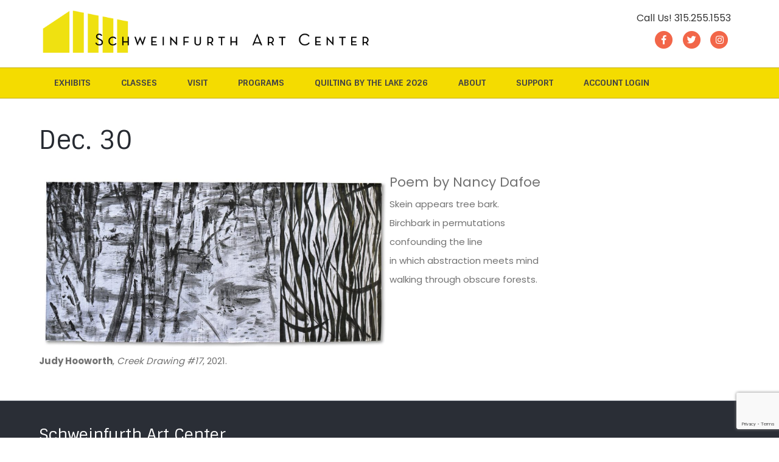

--- FILE ---
content_type: text/html; charset=UTF-8
request_url: https://schweinfurthartcenter.org/dec-30/
body_size: 14920
content:
<!-- This page is cached by the Hummingbird Performance plugin v3.14.1 - https://wordpress.org/plugins/hummingbird-performance/. --><!DOCTYPE html>
<html lang="en-US">
<head>
<meta charset="UTF-8" />
<meta name='viewport' content='width=device-width, initial-scale=1.0' />
<meta http-equiv='X-UA-Compatible' content='IE=edge' />
<link rel="profile" href="https://gmpg.org/xfn/11" />
<meta name='robots' content='index, follow, max-image-preview:large, max-snippet:-1, max-video-preview:-1' />
	<style>img:is([sizes="auto" i], [sizes^="auto," i]) { contain-intrinsic-size: 3000px 1500px }</style>
	
	<!-- This site is optimized with the Yoast SEO plugin v25.2 - https://yoast.com/wordpress/plugins/seo/ -->
	<title>Dec. 30 - Schweinfurth Memorial Art Center</title>
	<link rel="canonical" href="https://schweinfurthartcenter.org/dec-30/" />
	<meta property="og:locale" content="en_US" />
	<meta property="og:type" content="article" />
	<meta property="og:title" content="Dec. 30 - Schweinfurth Memorial Art Center" />
	<meta property="og:description" content="Artist: Judy Hooworth Poet: Nancy Dafoe" />
	<meta property="og:url" content="https://schweinfurthartcenter.org/dec-30/" />
	<meta property="og:site_name" content="Schweinfurth Memorial Art Center" />
	<meta property="article:published_time" content="2021-12-30T04:01:00+00:00" />
	<meta property="og:image" content="https://schweinfurthartcenter.org/wp-content/uploads/2021/11/Hooworth_CreekDrawing17.jpg" />
	<meta property="og:image:width" content="400" />
	<meta property="og:image:height" content="400" />
	<meta property="og:image:type" content="image/jpeg" />
	<meta name="author" content="Julia Banfi" />
	<meta name="twitter:card" content="summary_large_image" />
	<meta name="twitter:label1" content="Written by" />
	<meta name="twitter:data1" content="Julia Banfi" />
	<meta name="twitter:label2" content="Est. reading time" />
	<meta name="twitter:data2" content="1 minute" />
	<script type="application/ld+json" class="yoast-schema-graph">{"@context":"https://schema.org","@graph":[{"@type":"WebPage","@id":"https://schweinfurthartcenter.org/dec-30/","url":"https://schweinfurthartcenter.org/dec-30/","name":"Dec. 30 - Schweinfurth Memorial Art Center","isPartOf":{"@id":"https://schweinfurthartcenter.org/#website"},"primaryImageOfPage":{"@id":"https://schweinfurthartcenter.org/dec-30/#primaryimage"},"image":{"@id":"https://schweinfurthartcenter.org/dec-30/#primaryimage"},"thumbnailUrl":"https://schweinfurthartcenter.org/wp-content/uploads/2021/11/Hooworth_CreekDrawing17.jpg","datePublished":"2021-12-30T04:01:00+00:00","author":{"@id":"https://schweinfurthartcenter.org/#/schema/person/467722f1b98a2af2f56f3c7ffec97320"},"breadcrumb":{"@id":"https://schweinfurthartcenter.org/dec-30/#breadcrumb"},"inLanguage":"en-US","potentialAction":[{"@type":"ReadAction","target":["https://schweinfurthartcenter.org/dec-30/"]}]},{"@type":"ImageObject","inLanguage":"en-US","@id":"https://schweinfurthartcenter.org/dec-30/#primaryimage","url":"https://schweinfurthartcenter.org/wp-content/uploads/2021/11/Hooworth_CreekDrawing17.jpg","contentUrl":"https://schweinfurthartcenter.org/wp-content/uploads/2021/11/Hooworth_CreekDrawing17.jpg","width":400,"height":400},{"@type":"BreadcrumbList","@id":"https://schweinfurthartcenter.org/dec-30/#breadcrumb","itemListElement":[{"@type":"ListItem","position":1,"name":"Home","item":"https://schweinfurthartcenter.org/"},{"@type":"ListItem","position":2,"name":"Dec. 30"}]},{"@type":"WebSite","@id":"https://schweinfurthartcenter.org/#website","url":"https://schweinfurthartcenter.org/","name":"Schweinfurth Memorial Art Center","description":"","potentialAction":[{"@type":"SearchAction","target":{"@type":"EntryPoint","urlTemplate":"https://schweinfurthartcenter.org/?s={search_term_string}"},"query-input":{"@type":"PropertyValueSpecification","valueRequired":true,"valueName":"search_term_string"}}],"inLanguage":"en-US"},{"@type":"Person","@id":"https://schweinfurthartcenter.org/#/schema/person/467722f1b98a2af2f56f3c7ffec97320","name":"Julia Banfi","image":{"@type":"ImageObject","inLanguage":"en-US","@id":"https://schweinfurthartcenter.org/#/schema/person/image/","url":"https://secure.gravatar.com/avatar/63876ca0ad321ccd5bfc92a7a020ce65743f134280e1cb1c8252b1a8c61f014c?s=96&d=mm&r=g","contentUrl":"https://secure.gravatar.com/avatar/63876ca0ad321ccd5bfc92a7a020ce65743f134280e1cb1c8252b1a8c61f014c?s=96&d=mm&r=g","caption":"Julia Banfi"},"sameAs":["https://schweinfurthartcenter.org"],"url":"https://schweinfurthartcenter.org/author/juliabanfi/"}]}</script>
	<!-- / Yoast SEO plugin. -->


<link rel='dns-prefetch' href='//fonts.googleapis.com' />
<link href='https://fonts.gstatic.com' crossorigin rel='preconnect' />
<link href='//hb.wpmucdn.com' rel='preconnect' />
<link href='http://fonts.googleapis.com' rel='preconnect' />
<link href='//fonts.gstatic.com' crossorigin='' rel='preconnect' />
<link rel="alternate" type="application/rss+xml" title="Schweinfurth Memorial Art Center &raquo; Feed" href="https://schweinfurthartcenter.org/feed/" />
<link rel="alternate" type="application/rss+xml" title="Schweinfurth Memorial Art Center &raquo; Comments Feed" href="https://schweinfurthartcenter.org/comments/feed/" />
<link rel="alternate" type="application/rss+xml" title="Schweinfurth Memorial Art Center &raquo; Dec. 30 Comments Feed" href="https://schweinfurthartcenter.org/dec-30/feed/" />
<script>
window._wpemojiSettings = {"baseUrl":"https:\/\/s.w.org\/images\/core\/emoji\/16.0.1\/72x72\/","ext":".png","svgUrl":"https:\/\/s.w.org\/images\/core\/emoji\/16.0.1\/svg\/","svgExt":".svg","source":{"concatemoji":"https:\/\/schweinfurthartcenter.org\/wp-includes\/js\/wp-emoji-release.min.js?ver=6.8.3"}};
/*! This file is auto-generated */
!function(s,n){var o,i,e;function c(e){try{var t={supportTests:e,timestamp:(new Date).valueOf()};sessionStorage.setItem(o,JSON.stringify(t))}catch(e){}}function p(e,t,n){e.clearRect(0,0,e.canvas.width,e.canvas.height),e.fillText(t,0,0);var t=new Uint32Array(e.getImageData(0,0,e.canvas.width,e.canvas.height).data),a=(e.clearRect(0,0,e.canvas.width,e.canvas.height),e.fillText(n,0,0),new Uint32Array(e.getImageData(0,0,e.canvas.width,e.canvas.height).data));return t.every(function(e,t){return e===a[t]})}function u(e,t){e.clearRect(0,0,e.canvas.width,e.canvas.height),e.fillText(t,0,0);for(var n=e.getImageData(16,16,1,1),a=0;a<n.data.length;a++)if(0!==n.data[a])return!1;return!0}function f(e,t,n,a){switch(t){case"flag":return n(e,"\ud83c\udff3\ufe0f\u200d\u26a7\ufe0f","\ud83c\udff3\ufe0f\u200b\u26a7\ufe0f")?!1:!n(e,"\ud83c\udde8\ud83c\uddf6","\ud83c\udde8\u200b\ud83c\uddf6")&&!n(e,"\ud83c\udff4\udb40\udc67\udb40\udc62\udb40\udc65\udb40\udc6e\udb40\udc67\udb40\udc7f","\ud83c\udff4\u200b\udb40\udc67\u200b\udb40\udc62\u200b\udb40\udc65\u200b\udb40\udc6e\u200b\udb40\udc67\u200b\udb40\udc7f");case"emoji":return!a(e,"\ud83e\udedf")}return!1}function g(e,t,n,a){var r="undefined"!=typeof WorkerGlobalScope&&self instanceof WorkerGlobalScope?new OffscreenCanvas(300,150):s.createElement("canvas"),o=r.getContext("2d",{willReadFrequently:!0}),i=(o.textBaseline="top",o.font="600 32px Arial",{});return e.forEach(function(e){i[e]=t(o,e,n,a)}),i}function t(e){var t=s.createElement("script");t.src=e,t.defer=!0,s.head.appendChild(t)}"undefined"!=typeof Promise&&(o="wpEmojiSettingsSupports",i=["flag","emoji"],n.supports={everything:!0,everythingExceptFlag:!0},e=new Promise(function(e){s.addEventListener("DOMContentLoaded",e,{once:!0})}),new Promise(function(t){var n=function(){try{var e=JSON.parse(sessionStorage.getItem(o));if("object"==typeof e&&"number"==typeof e.timestamp&&(new Date).valueOf()<e.timestamp+604800&&"object"==typeof e.supportTests)return e.supportTests}catch(e){}return null}();if(!n){if("undefined"!=typeof Worker&&"undefined"!=typeof OffscreenCanvas&&"undefined"!=typeof URL&&URL.createObjectURL&&"undefined"!=typeof Blob)try{var e="postMessage("+g.toString()+"("+[JSON.stringify(i),f.toString(),p.toString(),u.toString()].join(",")+"));",a=new Blob([e],{type:"text/javascript"}),r=new Worker(URL.createObjectURL(a),{name:"wpTestEmojiSupports"});return void(r.onmessage=function(e){c(n=e.data),r.terminate(),t(n)})}catch(e){}c(n=g(i,f,p,u))}t(n)}).then(function(e){for(var t in e)n.supports[t]=e[t],n.supports.everything=n.supports.everything&&n.supports[t],"flag"!==t&&(n.supports.everythingExceptFlag=n.supports.everythingExceptFlag&&n.supports[t]);n.supports.everythingExceptFlag=n.supports.everythingExceptFlag&&!n.supports.flag,n.DOMReady=!1,n.readyCallback=function(){n.DOMReady=!0}}).then(function(){return e}).then(function(){var e;n.supports.everything||(n.readyCallback(),(e=n.source||{}).concatemoji?t(e.concatemoji):e.wpemoji&&e.twemoji&&(t(e.twemoji),t(e.wpemoji)))}))}((window,document),window._wpemojiSettings);
</script>
<style id='wp-emoji-styles-inline-css'>

	img.wp-smiley, img.emoji {
		display: inline !important;
		border: none !important;
		box-shadow: none !important;
		height: 1em !important;
		width: 1em !important;
		margin: 0 0.07em !important;
		vertical-align: -0.1em !important;
		background: none !important;
		padding: 0 !important;
	}
</style>
<link rel='stylesheet' id='wp-block-library-css' href='https://schweinfurthartcenter.org/wp-includes/css/dist/block-library/style.min.css?ver=6.8.3' media='all' />
<style id='wp-block-library-theme-inline-css'>
.wp-block-audio :where(figcaption){color:#555;font-size:13px;text-align:center}.is-dark-theme .wp-block-audio :where(figcaption){color:#ffffffa6}.wp-block-audio{margin:0 0 1em}.wp-block-code{border:1px solid #ccc;border-radius:4px;font-family:Menlo,Consolas,monaco,monospace;padding:.8em 1em}.wp-block-embed :where(figcaption){color:#555;font-size:13px;text-align:center}.is-dark-theme .wp-block-embed :where(figcaption){color:#ffffffa6}.wp-block-embed{margin:0 0 1em}.blocks-gallery-caption{color:#555;font-size:13px;text-align:center}.is-dark-theme .blocks-gallery-caption{color:#ffffffa6}:root :where(.wp-block-image figcaption){color:#555;font-size:13px;text-align:center}.is-dark-theme :root :where(.wp-block-image figcaption){color:#ffffffa6}.wp-block-image{margin:0 0 1em}.wp-block-pullquote{border-bottom:4px solid;border-top:4px solid;color:currentColor;margin-bottom:1.75em}.wp-block-pullquote cite,.wp-block-pullquote footer,.wp-block-pullquote__citation{color:currentColor;font-size:.8125em;font-style:normal;text-transform:uppercase}.wp-block-quote{border-left:.25em solid;margin:0 0 1.75em;padding-left:1em}.wp-block-quote cite,.wp-block-quote footer{color:currentColor;font-size:.8125em;font-style:normal;position:relative}.wp-block-quote:where(.has-text-align-right){border-left:none;border-right:.25em solid;padding-left:0;padding-right:1em}.wp-block-quote:where(.has-text-align-center){border:none;padding-left:0}.wp-block-quote.is-large,.wp-block-quote.is-style-large,.wp-block-quote:where(.is-style-plain){border:none}.wp-block-search .wp-block-search__label{font-weight:700}.wp-block-search__button{border:1px solid #ccc;padding:.375em .625em}:where(.wp-block-group.has-background){padding:1.25em 2.375em}.wp-block-separator.has-css-opacity{opacity:.4}.wp-block-separator{border:none;border-bottom:2px solid;margin-left:auto;margin-right:auto}.wp-block-separator.has-alpha-channel-opacity{opacity:1}.wp-block-separator:not(.is-style-wide):not(.is-style-dots){width:100px}.wp-block-separator.has-background:not(.is-style-dots){border-bottom:none;height:1px}.wp-block-separator.has-background:not(.is-style-wide):not(.is-style-dots){height:2px}.wp-block-table{margin:0 0 1em}.wp-block-table td,.wp-block-table th{word-break:normal}.wp-block-table :where(figcaption){color:#555;font-size:13px;text-align:center}.is-dark-theme .wp-block-table :where(figcaption){color:#ffffffa6}.wp-block-video :where(figcaption){color:#555;font-size:13px;text-align:center}.is-dark-theme .wp-block-video :where(figcaption){color:#ffffffa6}.wp-block-video{margin:0 0 1em}:root :where(.wp-block-template-part.has-background){margin-bottom:0;margin-top:0;padding:1.25em 2.375em}
</style>
<style id='classic-theme-styles-inline-css'>
/*! This file is auto-generated */
.wp-block-button__link{color:#fff;background-color:#32373c;border-radius:9999px;box-shadow:none;text-decoration:none;padding:calc(.667em + 2px) calc(1.333em + 2px);font-size:1.125em}.wp-block-file__button{background:#32373c;color:#fff;text-decoration:none}
</style>
<style id='global-styles-inline-css'>
:root{--wp--preset--aspect-ratio--square: 1;--wp--preset--aspect-ratio--4-3: 4/3;--wp--preset--aspect-ratio--3-4: 3/4;--wp--preset--aspect-ratio--3-2: 3/2;--wp--preset--aspect-ratio--2-3: 2/3;--wp--preset--aspect-ratio--16-9: 16/9;--wp--preset--aspect-ratio--9-16: 9/16;--wp--preset--color--black: #000000;--wp--preset--color--cyan-bluish-gray: #abb8c3;--wp--preset--color--white: #ffffff;--wp--preset--color--pale-pink: #f78da7;--wp--preset--color--vivid-red: #cf2e2e;--wp--preset--color--luminous-vivid-orange: #ff6900;--wp--preset--color--luminous-vivid-amber: #fcb900;--wp--preset--color--light-green-cyan: #7bdcb5;--wp--preset--color--vivid-green-cyan: #00d084;--wp--preset--color--pale-cyan-blue: #8ed1fc;--wp--preset--color--vivid-cyan-blue: #0693e3;--wp--preset--color--vivid-purple: #9b51e0;--wp--preset--color--fl-heading-text: #262a31;--wp--preset--color--fl-body-bg: #ffffff;--wp--preset--color--fl-body-text: #727272;--wp--preset--color--fl-accent: #71b7b0;--wp--preset--color--fl-accent-hover: #f26649;--wp--preset--color--fl-topbar-bg: #f26649;--wp--preset--color--fl-topbar-text: #c4c4c4;--wp--preset--color--fl-topbar-link: #ffffff;--wp--preset--color--fl-topbar-hover: #ffffff;--wp--preset--color--fl-header-bg: #ffffff;--wp--preset--color--fl-header-text: #353535;--wp--preset--color--fl-header-link: #f26649;--wp--preset--color--fl-header-hover: #f26649;--wp--preset--color--fl-nav-bg: #f4dc00;--wp--preset--color--fl-nav-link: #444444;--wp--preset--color--fl-nav-hover: #ffffff;--wp--preset--color--fl-content-bg: #ffffff;--wp--preset--color--fl-footer-widgets-bg: #2a2e36;--wp--preset--color--fl-footer-widgets-text: #ffffff;--wp--preset--color--fl-footer-widgets-link: #ffffff;--wp--preset--color--fl-footer-widgets-hover: #ffffff;--wp--preset--color--fl-footer-bg: #2a2e36;--wp--preset--color--fl-footer-text: #ffffff;--wp--preset--color--fl-footer-link: #f4dc00;--wp--preset--color--fl-footer-hover: #f4dc00;--wp--preset--gradient--vivid-cyan-blue-to-vivid-purple: linear-gradient(135deg,rgba(6,147,227,1) 0%,rgb(155,81,224) 100%);--wp--preset--gradient--light-green-cyan-to-vivid-green-cyan: linear-gradient(135deg,rgb(122,220,180) 0%,rgb(0,208,130) 100%);--wp--preset--gradient--luminous-vivid-amber-to-luminous-vivid-orange: linear-gradient(135deg,rgba(252,185,0,1) 0%,rgba(255,105,0,1) 100%);--wp--preset--gradient--luminous-vivid-orange-to-vivid-red: linear-gradient(135deg,rgba(255,105,0,1) 0%,rgb(207,46,46) 100%);--wp--preset--gradient--very-light-gray-to-cyan-bluish-gray: linear-gradient(135deg,rgb(238,238,238) 0%,rgb(169,184,195) 100%);--wp--preset--gradient--cool-to-warm-spectrum: linear-gradient(135deg,rgb(74,234,220) 0%,rgb(151,120,209) 20%,rgb(207,42,186) 40%,rgb(238,44,130) 60%,rgb(251,105,98) 80%,rgb(254,248,76) 100%);--wp--preset--gradient--blush-light-purple: linear-gradient(135deg,rgb(255,206,236) 0%,rgb(152,150,240) 100%);--wp--preset--gradient--blush-bordeaux: linear-gradient(135deg,rgb(254,205,165) 0%,rgb(254,45,45) 50%,rgb(107,0,62) 100%);--wp--preset--gradient--luminous-dusk: linear-gradient(135deg,rgb(255,203,112) 0%,rgb(199,81,192) 50%,rgb(65,88,208) 100%);--wp--preset--gradient--pale-ocean: linear-gradient(135deg,rgb(255,245,203) 0%,rgb(182,227,212) 50%,rgb(51,167,181) 100%);--wp--preset--gradient--electric-grass: linear-gradient(135deg,rgb(202,248,128) 0%,rgb(113,206,126) 100%);--wp--preset--gradient--midnight: linear-gradient(135deg,rgb(2,3,129) 0%,rgb(40,116,252) 100%);--wp--preset--font-size--small: 13px;--wp--preset--font-size--medium: 20px;--wp--preset--font-size--large: 36px;--wp--preset--font-size--x-large: 42px;--wp--preset--spacing--20: 0.44rem;--wp--preset--spacing--30: 0.67rem;--wp--preset--spacing--40: 1rem;--wp--preset--spacing--50: 1.5rem;--wp--preset--spacing--60: 2.25rem;--wp--preset--spacing--70: 3.38rem;--wp--preset--spacing--80: 5.06rem;--wp--preset--shadow--natural: 6px 6px 9px rgba(0, 0, 0, 0.2);--wp--preset--shadow--deep: 12px 12px 50px rgba(0, 0, 0, 0.4);--wp--preset--shadow--sharp: 6px 6px 0px rgba(0, 0, 0, 0.2);--wp--preset--shadow--outlined: 6px 6px 0px -3px rgba(255, 255, 255, 1), 6px 6px rgba(0, 0, 0, 1);--wp--preset--shadow--crisp: 6px 6px 0px rgba(0, 0, 0, 1);}:where(.is-layout-flex){gap: 0.5em;}:where(.is-layout-grid){gap: 0.5em;}body .is-layout-flex{display: flex;}.is-layout-flex{flex-wrap: wrap;align-items: center;}.is-layout-flex > :is(*, div){margin: 0;}body .is-layout-grid{display: grid;}.is-layout-grid > :is(*, div){margin: 0;}:where(.wp-block-columns.is-layout-flex){gap: 2em;}:where(.wp-block-columns.is-layout-grid){gap: 2em;}:where(.wp-block-post-template.is-layout-flex){gap: 1.25em;}:where(.wp-block-post-template.is-layout-grid){gap: 1.25em;}.has-black-color{color: var(--wp--preset--color--black) !important;}.has-cyan-bluish-gray-color{color: var(--wp--preset--color--cyan-bluish-gray) !important;}.has-white-color{color: var(--wp--preset--color--white) !important;}.has-pale-pink-color{color: var(--wp--preset--color--pale-pink) !important;}.has-vivid-red-color{color: var(--wp--preset--color--vivid-red) !important;}.has-luminous-vivid-orange-color{color: var(--wp--preset--color--luminous-vivid-orange) !important;}.has-luminous-vivid-amber-color{color: var(--wp--preset--color--luminous-vivid-amber) !important;}.has-light-green-cyan-color{color: var(--wp--preset--color--light-green-cyan) !important;}.has-vivid-green-cyan-color{color: var(--wp--preset--color--vivid-green-cyan) !important;}.has-pale-cyan-blue-color{color: var(--wp--preset--color--pale-cyan-blue) !important;}.has-vivid-cyan-blue-color{color: var(--wp--preset--color--vivid-cyan-blue) !important;}.has-vivid-purple-color{color: var(--wp--preset--color--vivid-purple) !important;}.has-black-background-color{background-color: var(--wp--preset--color--black) !important;}.has-cyan-bluish-gray-background-color{background-color: var(--wp--preset--color--cyan-bluish-gray) !important;}.has-white-background-color{background-color: var(--wp--preset--color--white) !important;}.has-pale-pink-background-color{background-color: var(--wp--preset--color--pale-pink) !important;}.has-vivid-red-background-color{background-color: var(--wp--preset--color--vivid-red) !important;}.has-luminous-vivid-orange-background-color{background-color: var(--wp--preset--color--luminous-vivid-orange) !important;}.has-luminous-vivid-amber-background-color{background-color: var(--wp--preset--color--luminous-vivid-amber) !important;}.has-light-green-cyan-background-color{background-color: var(--wp--preset--color--light-green-cyan) !important;}.has-vivid-green-cyan-background-color{background-color: var(--wp--preset--color--vivid-green-cyan) !important;}.has-pale-cyan-blue-background-color{background-color: var(--wp--preset--color--pale-cyan-blue) !important;}.has-vivid-cyan-blue-background-color{background-color: var(--wp--preset--color--vivid-cyan-blue) !important;}.has-vivid-purple-background-color{background-color: var(--wp--preset--color--vivid-purple) !important;}.has-black-border-color{border-color: var(--wp--preset--color--black) !important;}.has-cyan-bluish-gray-border-color{border-color: var(--wp--preset--color--cyan-bluish-gray) !important;}.has-white-border-color{border-color: var(--wp--preset--color--white) !important;}.has-pale-pink-border-color{border-color: var(--wp--preset--color--pale-pink) !important;}.has-vivid-red-border-color{border-color: var(--wp--preset--color--vivid-red) !important;}.has-luminous-vivid-orange-border-color{border-color: var(--wp--preset--color--luminous-vivid-orange) !important;}.has-luminous-vivid-amber-border-color{border-color: var(--wp--preset--color--luminous-vivid-amber) !important;}.has-light-green-cyan-border-color{border-color: var(--wp--preset--color--light-green-cyan) !important;}.has-vivid-green-cyan-border-color{border-color: var(--wp--preset--color--vivid-green-cyan) !important;}.has-pale-cyan-blue-border-color{border-color: var(--wp--preset--color--pale-cyan-blue) !important;}.has-vivid-cyan-blue-border-color{border-color: var(--wp--preset--color--vivid-cyan-blue) !important;}.has-vivid-purple-border-color{border-color: var(--wp--preset--color--vivid-purple) !important;}.has-vivid-cyan-blue-to-vivid-purple-gradient-background{background: var(--wp--preset--gradient--vivid-cyan-blue-to-vivid-purple) !important;}.has-light-green-cyan-to-vivid-green-cyan-gradient-background{background: var(--wp--preset--gradient--light-green-cyan-to-vivid-green-cyan) !important;}.has-luminous-vivid-amber-to-luminous-vivid-orange-gradient-background{background: var(--wp--preset--gradient--luminous-vivid-amber-to-luminous-vivid-orange) !important;}.has-luminous-vivid-orange-to-vivid-red-gradient-background{background: var(--wp--preset--gradient--luminous-vivid-orange-to-vivid-red) !important;}.has-very-light-gray-to-cyan-bluish-gray-gradient-background{background: var(--wp--preset--gradient--very-light-gray-to-cyan-bluish-gray) !important;}.has-cool-to-warm-spectrum-gradient-background{background: var(--wp--preset--gradient--cool-to-warm-spectrum) !important;}.has-blush-light-purple-gradient-background{background: var(--wp--preset--gradient--blush-light-purple) !important;}.has-blush-bordeaux-gradient-background{background: var(--wp--preset--gradient--blush-bordeaux) !important;}.has-luminous-dusk-gradient-background{background: var(--wp--preset--gradient--luminous-dusk) !important;}.has-pale-ocean-gradient-background{background: var(--wp--preset--gradient--pale-ocean) !important;}.has-electric-grass-gradient-background{background: var(--wp--preset--gradient--electric-grass) !important;}.has-midnight-gradient-background{background: var(--wp--preset--gradient--midnight) !important;}.has-small-font-size{font-size: var(--wp--preset--font-size--small) !important;}.has-medium-font-size{font-size: var(--wp--preset--font-size--medium) !important;}.has-large-font-size{font-size: var(--wp--preset--font-size--large) !important;}.has-x-large-font-size{font-size: var(--wp--preset--font-size--x-large) !important;}
:where(.wp-block-post-template.is-layout-flex){gap: 1.25em;}:where(.wp-block-post-template.is-layout-grid){gap: 1.25em;}
:where(.wp-block-columns.is-layout-flex){gap: 2em;}:where(.wp-block-columns.is-layout-grid){gap: 2em;}
:root :where(.wp-block-pullquote){font-size: 1.5em;line-height: 1.6;}
</style>
<link rel='stylesheet' id='cmplz-general-css' href='https://schweinfurthartcenter.org/wp-content/plugins/complianz-gdpr/assets/css/cookieblocker.min.css?ver=1748621684' media='all' />
<link rel='stylesheet' id='inspire-events-css' href='https://schweinfurthartcenter.org/wp-content/plugins/neon-inspire/inc/events/includes/css/main.css?ver=1.4.95' media='all' />
<style id='akismet-widget-style-inline-css'>

			.a-stats {
				--akismet-color-mid-green: #357b49;
				--akismet-color-white: #fff;
				--akismet-color-light-grey: #f6f7f7;

				max-width: 350px;
				width: auto;
			}

			.a-stats * {
				all: unset;
				box-sizing: border-box;
			}

			.a-stats strong {
				font-weight: 600;
			}

			.a-stats a.a-stats__link,
			.a-stats a.a-stats__link:visited,
			.a-stats a.a-stats__link:active {
				background: var(--akismet-color-mid-green);
				border: none;
				box-shadow: none;
				border-radius: 8px;
				color: var(--akismet-color-white);
				cursor: pointer;
				display: block;
				font-family: -apple-system, BlinkMacSystemFont, 'Segoe UI', 'Roboto', 'Oxygen-Sans', 'Ubuntu', 'Cantarell', 'Helvetica Neue', sans-serif;
				font-weight: 500;
				padding: 12px;
				text-align: center;
				text-decoration: none;
				transition: all 0.2s ease;
			}

			/* Extra specificity to deal with TwentyTwentyOne focus style */
			.widget .a-stats a.a-stats__link:focus {
				background: var(--akismet-color-mid-green);
				color: var(--akismet-color-white);
				text-decoration: none;
			}

			.a-stats a.a-stats__link:hover {
				filter: brightness(110%);
				box-shadow: 0 4px 12px rgba(0, 0, 0, 0.06), 0 0 2px rgba(0, 0, 0, 0.16);
			}

			.a-stats .count {
				color: var(--akismet-color-white);
				display: block;
				font-size: 1.5em;
				line-height: 1.4;
				padding: 0 13px;
				white-space: nowrap;
			}
		
</style>
<link rel='stylesheet' id='font-awesome-5-css' href='https://schweinfurthartcenter.org/wp-content/plugins/bb-plugin/fonts/fontawesome/5.15.4/css/all.min.css?ver=2.9.0.5' media='all' />
<link rel='stylesheet' id='font-awesome-css' href='https://schweinfurthartcenter.org/wp-content/plugins/bb-plugin/fonts/fontawesome/5.15.4/css/v4-shims.min.css?ver=2.9.0.5' media='all' />
<link rel='stylesheet' id='jquery-magnificpopup-css' href='https://schweinfurthartcenter.org/wp-content/plugins/bb-plugin/css/jquery.magnificpopup.min.css?ver=2.9.0.5' media='all' />
<link rel='stylesheet' id='bootstrap-css' href='https://schweinfurthartcenter.org/wp-content/themes/bb-theme/css/bootstrap.min.css?ver=1.7.18.1' media='all' />
<link rel='stylesheet' id='fl-automator-skin-css' href='https://schweinfurthartcenter.org/wp-content/uploads/bb-theme/skin-6839e46ef264e.css?ver=1.7.18.1' media='all' />
<link rel='stylesheet' id='fl-builder-google-fonts-dffae9877eb670fca5b78d1eec60671c-css' href='//fonts.googleapis.com/css?family=Poppins%3A300%2C400%2C700%7CSintony%3A400%2C700&#038;ver=6.8.3' media='all' />
<script src="https://schweinfurthartcenter.org/wp-includes/js/jquery/jquery.min.js?ver=3.7.1" id="jquery-core-js"></script>
<script src="https://schweinfurthartcenter.org/wp-includes/js/jquery/jquery-migrate.min.js?ver=3.4.1" id="jquery-migrate-js"></script>
<script src="https://schweinfurthartcenter.org/wp-includes/js/jquery/ui/core.min.js?ver=1.13.3" id="jquery-ui-core-js"></script>
<script src="https://schweinfurthartcenter.org/wp-includes/js/jquery/ui/menu.min.js?ver=1.13.3" id="jquery-ui-menu-js"></script>
<script src="https://schweinfurthartcenter.org/wp-includes/js/jquery/ui/selectmenu.min.js?ver=1.13.3" id="jquery-ui-selectmenu-js"></script>
<script src="https://schweinfurthartcenter.org/wp-includes/js/jquery/ui/tooltip.min.js?ver=1.13.3" id="jquery-ui-tooltip-js"></script>
<script src="https://schweinfurthartcenter.org/wp-includes/js/dist/vendor/moment.min.js?ver=2.30.1" id="moment-js"></script>
<script id="moment-js-after">
moment.updateLocale( 'en_US', {"months":["January","February","March","April","May","June","July","August","September","October","November","December"],"monthsShort":["Jan","Feb","Mar","Apr","May","Jun","Jul","Aug","Sep","Oct","Nov","Dec"],"weekdays":["Sunday","Monday","Tuesday","Wednesday","Thursday","Friday","Saturday"],"weekdaysShort":["Sun","Mon","Tue","Wed","Thu","Fri","Sat"],"week":{"dow":0},"longDateFormat":{"LT":"g:i a","LTS":null,"L":null,"LL":"F j, Y","LLL":"F j, Y g:i a","LLLL":null}} );
</script>
<script id="inspire-events-js-extra">
var NIE = {"ajaxurl":"https:\/\/schweinfurthartcenter.org\/wp-admin\/admin-ajax.php?action=NIE_FullCalendar","firstDay":"0","nie_theme":"","nie_limit":"","nie_limit_txt":"","timeFormat":"h(:mm)t","defaultView":"month","weekends":"true","header":{"left":"prev,next today","center":"title","right":"month,basicWeek,basicDay"},"nie_qtips":"1","tippy_theme":"light-border","tippy_placement":"auto","tippy_loading":"Loading..."};
</script>
<script src="https://schweinfurthartcenter.org/wp-content/plugins/neon-inspire/inc/events/includes/js/main.js?ver=1.4.95" id="inspire-events-js"></script>
<link rel="https://api.w.org/" href="https://schweinfurthartcenter.org/wp-json/" /><link rel="alternate" title="JSON" type="application/json" href="https://schweinfurthartcenter.org/wp-json/wp/v2/posts/29682" /><link rel="EditURI" type="application/rsd+xml" title="RSD" href="https://schweinfurthartcenter.org/xmlrpc.php?rsd" />
<meta name="generator" content="WordPress 6.8.3" />
<link rel='shortlink' href='https://schweinfurthartcenter.org/?p=29682' />
<link rel="alternate" title="oEmbed (JSON)" type="application/json+oembed" href="https://schweinfurthartcenter.org/wp-json/oembed/1.0/embed?url=https%3A%2F%2Fschweinfurthartcenter.org%2Fdec-30%2F" />
<link rel="alternate" title="oEmbed (XML)" type="text/xml+oembed" href="https://schweinfurthartcenter.org/wp-json/oembed/1.0/embed?url=https%3A%2F%2Fschweinfurthartcenter.org%2Fdec-30%2F&#038;format=xml" />
			<style>.cmplz-hidden {
					display: none !important;
				}</style><link rel="pingback" href="https://schweinfurthartcenter.org/xmlrpc.php">
<style>.recentcomments a{display:inline !important;padding:0 !important;margin:0 !important;}</style><link rel="icon" href="https://schweinfurthartcenter.org/wp-content/uploads/2019/11/cropped-YellowMark-32x32.jpg" sizes="32x32" />
<link rel="icon" href="https://schweinfurthartcenter.org/wp-content/uploads/2019/11/cropped-YellowMark-192x192.jpg" sizes="192x192" />
<link rel="apple-touch-icon" href="https://schweinfurthartcenter.org/wp-content/uploads/2019/11/cropped-YellowMark-180x180.jpg" />
<meta name="msapplication-TileImage" content="https://schweinfurthartcenter.org/wp-content/uploads/2019/11/cropped-YellowMark-270x270.jpg" />
		<style id="wp-custom-css">
			.fl-page-header-wrap{
	border: none!important;
}

.action-button > a{
	font-weight: 600!important;
	background:#fdc973;
	color: #262a31!important;
	border-radius: 2px;
	padding: 14px 40px !important;
}

.action-button:hover{
	font-weight: 600!important;
	background:#f1b349;
	color: #262a31!important;
	border-radius: 2px;
}


/**Drop menu hover style**/
@media (min-width: 767px){
.fl-page-nav ul.sub-menu li:hover {
		background: #eeeeee;
	}

	.fl-page-nav ul.sub-menu li:hover a, .fl-page-nav ul.sub-menu li a:hover {
		color: #4c4c4c !important;
		border-top: 0;
	}

.fl-page-nav ul.sub-menu {
    background-color: #f4dc00;
  	opacity: .95!important;
	}
}

/*Top Bar styles*/

.fl-page-bar-container.container {
    font-size: 14px;
}

.fl-page-bar .navbar-nav li > a:hover {
    text-decoration: underline!important;
}

.fl-page-bar{
    border: 0px;
}
/*Inspire Events*/
.inspire-events-widget-date{
	overflow:hidden;
	border-radius:px;
}
.inspire-events-widget-title {
    font-size: 22px;
    line-height: 1.2;
    letter-spacing: 0px;
	font-weight:bold;
}
.inspire-events-widget-meta{
	font-weight:bold;
}


a.inspire-events-more-link{
	line-height:4em !important;
}
a.inspire-events-more-link:hover{
	color:#FDC973 !important;
}
.inspire-events-widget-more{
	display:none;
}
/*UPCOMING EVENTS CIRCLE*/
.fl-node-5bdb2b15be730 > .fl-col-content:after {
    border-radius: 400px;
	min-width: 300px;
	min-height: 300px;
    height: 60%;
    width: 60%;
}
.inspire-events-widget-day, .inspire-events-widget-day-number{
	background-color:rgba(255,255,255,.0);
	color:#fff;
	font-size:1.2em;
	line-height:.9em;
}
.upcoming-events .fl-col-bg-overlay .fl-col-content:after {
    content: '';
    display: block;
    position: absolute;
    top: auto;
	  bottom: auto;
	  left:auto;
	  right:auto;
}
/*Account Manager*/
.account-management{
	background-color:#2A2E36;
}
.account-management h2{
	color:#fff;
	text-align:center;
}
.account-management ul.menu{
	margin:0 auto;
	max-width:800px;
}
.account-management li{
	list-style:none;
	float:left;
	padding:20px;
}
.account-management p{
	text-align:center;
}
.account-management a, .member-join-messsage a{
	color:#FDC973;
	text-align:center;
}
.member-join-messsage{
	text-align:center;
}
/*Membership*/
.nmd-list-content {
	
	border: 1px solid #2988BC !important;
	border-bottom: 5px solid #2988BC !important;
	
}

.nmd-photo-bg {
	margin-bottom:25px;
	
}

.nmd-circle {
	border-radius:500px !important;
	
	padding-top: 0 !important;
}

.nmd-photo {
    width: 200px !important;
    height: 200px !important;
    border: 1px solid #666;
}

.nmd-fields {
	
}

.nmd-fields p:nth-child(1){
	font-size: 17px;
	font-weight: 700 ;
	color: #2988BC
}

.nmd-list-item {
    padding: 10px !important;    
}

/**Home Blog Styles**/
.home-blog .uabb-blog-posts .uabb-post-thumbnail img {
	border-radius: 300px;
	
}

/**Footer Styles**/

.fl-page-footer-row.row{
	font-size: 14px;
}

.fl-page-footer{
	border: none;
}

/**About 1 Box rounded**/
.rounded-box .fl-col-content.fl-node-content{
	border-radius: 8px!important;
	min-height: 425px!important; 
}

/**Program Page**/
.fl-accordion-medium .fl-accordion-button{
	background: #efefef;
	
}

.fl-accordion-medium .fl-accordion-content{
	padding-top: 20px;
}




/**Mobile Work**/
@media (max-width: 768px){
	.fl-row-content-wrap{
		padding-top: 50px!important;
		padding-bottom: 50px!important;
	}
	svg.curve-up-inner-separator.uasvg-curve-up-separator {
    height: 30px;
	}


.events-section .fl-row-content {
    max-width: 395px;
    margin: auto;
}

button.navbar-toggle.navbar-toggler {
    margin-top: 12px;
}


	nav.top-bar-nav{
    text-align: center;
    width: 100%;
    padding: 6px 0;
}

/* About 2 Template page anchor menu margin fix */
.about-2-anchor-down .fl-row-content-wrap{padding-top: 0 !important; padding-bottom:0 !important;}

.about-2-anchor-down .fl-col-small{max-width: 100% !important;}


/* Map Padding Issue */
.map-section .fl-row-content-wrap{
padding-top: 0 !important; 
padding-bottom:0 !important;
}


}

.nmd-list-item.nmd-profile-list-item .nmd-photo-bg {
    width: 260px !important;
    align-self: stretch;
}








.myButton {
	background-color:#f4dc00;
	border-radius:2px;
	display:inline-block;
	cursor:pointer;
	color:#141414;
	font-family:Arial;
	font-size:19px;
	padding:4px 16px;
	text-decoration:none;
}
.myButton:hover {
	background-color:#f26549;
}
.myButton:active {
	position:relative;
	top:1px;
}


.fl-builder-content .bx-wrapper > .bx-viewport{
	overflow:visible !important;
}


.bx-loading {
    display: none;
}

.fl-slide {
    
    z-index: 200000 !important;
}

.fl-content-slider .fl-slide {  visibility: visible; } 



#notice .bx-wrapper > .bx-viewport {
    overflow: hidden !important;
}



.fl-row.fl-row-full-width.fl-row-bg-none.fl-node-5f3c0a43e5d64 {
    overflow: hidden;
}


.inspire-events-custom-feature {
    display: none;
}


@media (min-width: 768px){

.single-inspire_events .fl-post-thumb {
    width: 27%;
    display: inline-table;
    float: left;
}

.single-inspire_events .fl-post-content {
    width: 72%;
    display: inline-block;
	padding-left: 30px;
}
	
}
/*FOOTER*/
@media (min-width: 768px){
.fl-page-footer-widget-col-2 {
    width: 70%;
}
.fl-page-footer-widget-col-1 {
    width: 30%;
}
}
		</style>
		<link rel="stylesheet" href="https://use.fontawesome.com/releases/v5.6.0/css/all.css" integrity="sha384-aOkxzJ5uQz7WBObEZcHvV5JvRW3TUc2rNPA7pe3AwnsUohiw1Vj2Rgx2KSOkF5+h" crossorigin="anonymous">

<!-- Facebook Pixel Code -->
<script type="text/plain" data-service="facebook" data-category="marketing">
!function(f,b,e,v,n,t,s)
{if(f.fbq)return;n=f.fbq=function(){n.callMethod?
n.callMethod.apply(n,arguments):n.queue.push(arguments)};
if(!f._fbq)f._fbq=n;n.push=n;n.loaded=!0;n.version='2.0';
n.queue=[];t=b.createElement(e);t.async=!0;
t.src=v;s=b.getElementsByTagName(e)[0];
s.parentNode.insertBefore(t,s)}(window, document,'script',
'https://connect.facebook.net/en_US/fbevents.js');
fbq('init', '792417304528090');
fbq('track', 'PageView');
</script>
<noscript><img height="1" width="1" style="display:none"
src="https://www.facebook.com/tr?id=792417304528090&ev=PageView&noscript=1"
/></noscript>
<!-- End Facebook Pixel Code -->

<!-- Google tag (gtag.js) --> <script type="text/plain" data-service="google-analytics" data-category="statistics" async data-cmplz-src="https://www.googletagmanager.com/gtag/js?id=G-1RKYCCB1XZ"></script> <script> window.dataLayer = window.dataLayer || []; function gtag(){dataLayer.push(arguments);} gtag('js', new Date()); gtag('config', 'G-1RKYCCB1XZ'); </script>



<link rel="stylesheet" href="https://schweinfurthartcenter.org/wp-content/themes/bb-inspire/style.css" /></head>
<body data-cmplz=1 class="wp-singular post-template post-template-tpl-full-width post-template-tpl-full-width-php single single-post postid-29682 single-format-standard wp-theme-bb-theme wp-child-theme-bb-inspire fl-builder-2-9-0-5 fl-theme-1-7-18-1 fl-framework-bootstrap fl-preset-default fl-full-width fl-shrink has-blocks" itemscope="itemscope" itemtype="https://schema.org/WebPage">
<meta name="facebook-domain-verification" content="zg2ta1hpu2qq9fscflw5ydezivucj8" /><a aria-label="Skip to content" class="fl-screen-reader-text" href="#fl-main-content">Skip to content</a><div class="fl-page">
	<header class="fl-page-header fl-page-header-primary fl-page-nav-bottom fl-page-nav-toggle-icon fl-page-nav-toggle-visible-mobile" itemscope="itemscope" itemtype="https://schema.org/WPHeader" role="banner">
	<div class="fl-page-header-wrap">
		<div class="fl-page-header-container container">
			<div class="fl-page-header-row row">
				<div class="col-sm-6 col-md-6 fl-page-header-logo-col">
					<div class="fl-page-header-logo" itemscope="itemscope" itemtype="https://schema.org/Organization">
						<a href="https://schweinfurthartcenter.org/" itemprop="url"><img class="fl-logo-img" loading="false" data-no-lazy="1"   itemscope itemtype="https://schema.org/ImageObject" src="https://schweinfurthartcenter.org/wp-content/uploads/2020/08/SAClogoYELLO.png" data-retina="https://schweinfurthartcenter.org/wp-content/uploads/2020/08/SAClogoYELLO-1.png" title="" width="1556" data-width="1556" height="248" data-height="248" alt="Schweinfurth Memorial Art Center" /><meta itemprop="name" content="Schweinfurth Memorial Art Center" /></a>
											</div>
				</div>
				<div class="col-sm-6 col-md-6 fl-page-nav-col">
					<div class="fl-page-header-content">
						<div class="fl-page-header-text">Call Us! 315.255.1553</div>	<div class="fl-social-icons">
	<a href="https://www.facebook.com/pages/Schweinfurth-Memorial-Art-Center/198119197805" class="fa-stack icon-facebook-f" target="_self" rel="noopener noreferrer"><span class="sr-only">Facebook</span>
					<i aria-hidden="true" class="fas fa-circle fa-stack-2x mono"></i>
					<i aria-hidden="true" class="fab fa-facebook-f mono fa-stack-1x fa-inverse"></i>
					</a><a href="https://twitter.com/SchweinfurthArt" class="fa-stack icon-twitter" target="_self" rel="noopener noreferrer"><span class="sr-only">Twitter</span>
					<i aria-hidden="true" class="fas fa-circle fa-stack-2x mono"></i>
					<i aria-hidden="true" class="fab fa-twitter mono fa-stack-1x fa-inverse"></i>
					</a><a href="https://www.instagram.com/schweinfurthartcenter/" class="fa-stack icon-instagram" target="_self" rel="noopener noreferrer"><span class="sr-only">Instagram</span>
					<i aria-hidden="true" class="fas fa-circle fa-stack-2x mono"></i>
					<i aria-hidden="true" class="fab fa-instagram mono fa-stack-1x fa-inverse"></i>
					</a></div>
					</div>
				</div>
			</div>
		</div>
	</div>
	<div class="fl-page-nav-wrap">
		<div class="fl-page-nav-container container">
			<nav class="fl-page-nav navbar navbar-default navbar-expand-md" aria-label="Header Menu" itemscope="itemscope" itemtype="https://schema.org/SiteNavigationElement" role="navigation">
				<button type="button" class="navbar-toggle navbar-toggler" data-toggle="collapse" data-target=".fl-page-nav-collapse">
					<span><i class="fas fa-bars" aria-hidden="true"></i><span class="sr-only">Menu</span></span>
				</button>
				<div class="fl-page-nav-collapse collapse navbar-collapse">
					<ul id="menu-soft-launch-menu" class="nav navbar-nav menu fl-theme-menu"><li id="menu-item-26931" class="menu-item menu-item-type-post_type menu-item-object-page menu-item-has-children menu-item-26931 nav-item"><a href="https://schweinfurthartcenter.org/current-exhibits/" class="nav-link">Exhibits</a><div class="fl-submenu-icon-wrap"><span class="fl-submenu-toggle-icon"></span></div>
<ul class="sub-menu">
	<li id="menu-item-27049" class="menu-item menu-item-type-post_type menu-item-object-page menu-item-27049 nav-item"><a href="https://schweinfurthartcenter.org/current-exhibits/" class="nav-link">Current Exhibits</a></li>
	<li id="menu-item-26973" class="menu-item menu-item-type-post_type menu-item-object-page menu-item-26973 nav-item"><a href="https://schweinfurthartcenter.org/future-exhibits/" class="nav-link">Upcoming Exhibits</a></li>
	<li id="menu-item-26930" class="menu-item menu-item-type-post_type menu-item-object-page menu-item-26930 nav-item"><a href="https://schweinfurthartcenter.org/past-exhibits/" class="nav-link">Past Exhibits</a></li>
	<li id="menu-item-28016" class="menu-item menu-item-type-post_type menu-item-object-page menu-item-28016 nav-item"><a href="https://schweinfurthartcenter.org/opportunities/" class="nav-link">Opportunities</a></li>
</ul>
</li>
<li id="menu-item-26643" class="menu-item menu-item-type-post_type menu-item-object-page menu-item-has-children menu-item-26643 nav-item"><a href="https://schweinfurthartcenter.org/art-classes/" class="nav-link">Classes</a><div class="fl-submenu-icon-wrap"><span class="fl-submenu-toggle-icon"></span></div>
<ul class="sub-menu">
	<li id="menu-item-28655" class="menu-item menu-item-type-post_type menu-item-object-page menu-item-28655 nav-item"><a href="https://schweinfurthartcenter.org/studio-schweinfurth/" class="nav-link">Workshops</a></li>
	<li id="menu-item-28342" class="menu-item menu-item-type-post_type menu-item-object-page menu-item-28342 nav-item"><a href="https://schweinfurthartcenter.org/adult-classes/" class="nav-link">Adult Classes</a></li>
	<li id="menu-item-28329" class="menu-item menu-item-type-post_type menu-item-object-page menu-item-28329 nav-item"><a href="https://schweinfurthartcenter.org/youth-classes/" class="nav-link">Youth Classes</a></li>
	<li id="menu-item-26877" class="menu-item menu-item-type-post_type menu-item-object-page menu-item-26877 nav-item"><a href="https://schweinfurthartcenter.org/open-studio/" class="nav-link">Open Studio</a></li>
</ul>
</li>
<li id="menu-item-26347" class="menu-item menu-item-type-post_type menu-item-object-page menu-item-26347 nav-item"><a href="https://schweinfurthartcenter.org/visit-the-schweinfurth/" class="nav-link">Visit</a></li>
<li id="menu-item-27264" class="menu-item menu-item-type-post_type menu-item-object-page menu-item-has-children menu-item-27264 nav-item"><a href="https://schweinfurthartcenter.org/programs/" class="nav-link">Programs</a><div class="fl-submenu-icon-wrap"><span class="fl-submenu-toggle-icon"></span></div>
<ul class="sub-menu">
	<li id="menu-item-29263" class="menu-item menu-item-type-post_type menu-item-object-page menu-item-29263 nav-item"><a href="https://schweinfurthartcenter.org/events/" class="nav-link">Events</a></li>
	<li id="menu-item-35978" class="menu-item menu-item-type-post_type menu-item-object-page menu-item-35978 nav-item"><a href="https://schweinfurthartcenter.org/quiltsartquilts-artist-talks/" class="nav-link">Quilts=Art=Quilts Artist Talks</a></li>
	<li id="menu-item-31279" class="menu-item menu-item-type-post_type menu-item-object-page menu-item-31279 nav-item"><a href="https://schweinfurthartcenter.org/artist-talks-2/" class="nav-link">All Artists&#8217; Talks</a></li>
	<li id="menu-item-35541" class="menu-item menu-item-type-custom menu-item-object-custom menu-item-35541 nav-item"><a href="https://cayugamuseum.org/weac/" class="nav-link">West End Arts Campus</a></li>
</ul>
</li>
<li id="menu-item-36245" class="menu-item menu-item-type-post_type menu-item-object-page menu-item-36245 nav-item"><a href="https://schweinfurthartcenter.org/qbl/" class="nav-link">Quilting by the Lake 2026</a></li>
<li id="menu-item-33472" class="menu-item menu-item-type-post_type menu-item-object-page menu-item-has-children menu-item-33472 nav-item"><a href="https://schweinfurthartcenter.org/about/" class="nav-link">About</a><div class="fl-submenu-icon-wrap"><span class="fl-submenu-toggle-icon"></span></div>
<ul class="sub-menu">
	<li id="menu-item-32757" class="menu-item menu-item-type-post_type menu-item-object-page menu-item-32757 nav-item"><a href="https://schweinfurthartcenter.org/our-mission/" class="nav-link">Our Mission</a></li>
	<li id="menu-item-26334" class="menu-item menu-item-type-custom menu-item-object-custom menu-item-26334 nav-item"><a href="https://schweinfurthartcenter.org/staff/" class="nav-link">Staff &#038; Board</a></li>
	<li id="menu-item-32598" class="menu-item menu-item-type-post_type menu-item-object-page menu-item-32598 nav-item"><a href="https://schweinfurthartcenter.org/job-opportunities/" class="nav-link">Job Opportunities</a></li>
	<li id="menu-item-32246" class="menu-item menu-item-type-post_type menu-item-object-page menu-item-32246 nav-item"><a href="https://schweinfurthartcenter.org/artist-in-residence/" class="nav-link">Artist in Residence</a></li>
	<li id="menu-item-28150" class="menu-item menu-item-type-post_type menu-item-object-page menu-item-28150 nav-item"><a href="https://schweinfurthartcenter.org/news/" class="nav-link">News</a></li>
</ul>
</li>
<li id="menu-item-26346" class="menu-item menu-item-type-post_type menu-item-object-page menu-item-has-children menu-item-26346 nav-item"><a href="https://schweinfurthartcenter.org/support-the-arts/" class="nav-link">Support</a><div class="fl-submenu-icon-wrap"><span class="fl-submenu-toggle-icon"></span></div>
<ul class="sub-menu">
	<li id="menu-item-26530" class="menu-item menu-item-type-post_type menu-item-object-page menu-item-26530 nav-item"><a href="https://schweinfurthartcenter.org/memberships/" class="nav-link">Annual Memberships</a></li>
	<li id="menu-item-33019" class="menu-item menu-item-type-post_type menu-item-object-page menu-item-33019 nav-item"><a href="https://schweinfurthartcenter.org/capital-campaign/" class="nav-link">Capital Campaign</a></li>
	<li id="menu-item-26335" class="menu-item menu-item-type-custom menu-item-object-custom menu-item-26335 nav-item"><a href="https://secure.schweinfurthartcenter.org/forms/schweinfurth-donation-form" class="nav-link">Donate</a></li>
</ul>
</li>
<li id="menu-item-28378" class="menu-item menu-item-type-custom menu-item-object-custom menu-item-28378 nav-item"><a href="https://secure.schweinfurthartcenter.org/login.jsp" class="nav-link">Account Login</a></li>
</ul>				</div>
			</nav>
		</div>
	</div>
</header><!-- .fl-page-header -->
	<div id="fl-main-content" class="fl-page-content" itemprop="mainContentOfPage" role="main">

		
<div class="fl-content-full container">
	<div class="row">
		<div class="fl-content col-md-12">
			<article class="fl-post post-29682 post type-post status-publish format-standard has-post-thumbnail hentry category-qaqpoetry" id="fl-post-29682" itemscope="itemscope" itemtype="https://schema.org/CreativeWork">

		<header class="fl-post-header">
		<h1 class="fl-post-title" itemprop="headline">Dec. 30</h1>
			</header><!-- .fl-post-header -->
			<div class="fl-post-content clearfix" itemprop="text">
		
<div class="wp-block-columns is-layout-flex wp-container-core-columns-is-layout-9d6595d7 wp-block-columns-is-layout-flex">
<div class="wp-block-column is-layout-flow wp-block-column-is-layout-flow">
<figure class="wp-block-image size-large"><img fetchpriority="high" decoding="async" width="1024" height="529" src="https://schweinfurthartcenter.org/wp-content/uploads/2021/11/Hooworth_000031_442238_158460_8609-2-1024x529.jpg" alt="" class="wp-image-29683" srcset="https://schweinfurthartcenter.org/wp-content/uploads/2021/11/Hooworth_000031_442238_158460_8609-2-1024x529.jpg 1024w, https://schweinfurthartcenter.org/wp-content/uploads/2021/11/Hooworth_000031_442238_158460_8609-2-300x155.jpg 300w, https://schweinfurthartcenter.org/wp-content/uploads/2021/11/Hooworth_000031_442238_158460_8609-2-768x396.jpg 768w, https://schweinfurthartcenter.org/wp-content/uploads/2021/11/Hooworth_000031_442238_158460_8609-2-1536x793.jpg 1536w, https://schweinfurthartcenter.org/wp-content/uploads/2021/11/Hooworth_000031_442238_158460_8609-2.jpg 1920w" sizes="(max-width: 1024px) 100vw, 1024px" /><figcaption><strong>Judy Hooworth</strong>, <em>Creek Drawing #17</em>, 2021. </figcaption></figure>
</div>



<div class="wp-block-column is-layout-flow wp-block-column-is-layout-flow">
<p style="font-size:22px">Poem by Nancy Dafoe </p>



<p>Skein appears tree bark.</p>



<p>Birchbark in permutations&nbsp;</p>



<p>confounding the line</p>



<p>in which abstraction meets mind</p>



<p>walking through obscure forests.</p>
</div>
</div>
	</div><!-- .fl-post-content -->
	
</article>

<!-- .fl-post -->
		</div>
	</div>
</div>


	</div><!-- .fl-page-content -->
		<footer class="fl-page-footer-wrap" itemscope="itemscope" itemtype="https://schema.org/WPFooter"  role="contentinfo">
		<div class="fl-page-footer-widgets">
	<div class="fl-page-footer-widgets-container container">
		<div class="fl-page-footer-widgets-row row">
		<div class="col-sm-6 col-md-6 fl-page-footer-widget-col fl-page-footer-widget-col-1"><aside id="text-2" class="fl-widget widget_text"><h4 class="fl-widget-title">Schweinfurth Art Center</h4>			<div class="textwidget"><p>The Schweinfurth Art Center provides creative opportunities and transformational experiences through the arts, for all people. We believe in public access to the arts and are committed to integrity, excellence, understanding with generosity of spirit, and lifelong learning.</p>
<p><i class="fas fa-map-marker-alt" style="color: #fdc973;"></i> Address: 205 Genesee St. Auburn, NY 13021, United States.</p>
<p><i class="fas fa-phone" style="color: #fdc973;"></i> Phone: <a href="tel:+13152551553">315.255.1553</a></p>
<p><i class="fas fa-envelope" style="color: #fdc973;"></i> Email: <a href="mailto:mail@schweinfurthartcenter.org">mail@schweinfurthartcenter.org</a></p>
</div>
		</aside><aside id="text-3" class="fl-widget widget_text">			<div class="textwidget"><p><img loading="lazy" decoding="async" class="alignleft wp-image-35948 size-medium" src="https://schweinfurthartcenter.org/wp-content/uploads/2025/10/NYSCA-Logo-White-300x84.png" alt="" width="300" height="84" srcset="https://schweinfurthartcenter.org/wp-content/uploads/2025/10/NYSCA-Logo-White-300x84.png 300w, https://schweinfurthartcenter.org/wp-content/uploads/2025/10/NYSCA-Logo-White-1024x286.png 1024w, https://schweinfurthartcenter.org/wp-content/uploads/2025/10/NYSCA-Logo-White-768x215.png 768w, https://schweinfurthartcenter.org/wp-content/uploads/2025/10/NYSCA-Logo-White-1536x430.png 1536w, https://schweinfurthartcenter.org/wp-content/uploads/2025/10/NYSCA-Logo-White.png 1802w" sizes="auto, (max-width: 300px) 100vw, 300px" />Schweinfurth Art Center is funded, in part, by New York State Council on the Arts with the support of the Office of the Governor and the New York State Legislature</p>
<p>&nbsp;</p>
<p>&nbsp;</p>
<p><img loading="lazy" decoding="async" class="alignleft wp-image-35949 size-medium" src="https://schweinfurthartcenter.org/wp-content/uploads/2025/10/SACRedLongWhiteTextNoBkgrRGB-300x46.png" alt="" width="300" height="46" srcset="https://schweinfurthartcenter.org/wp-content/uploads/2025/10/SACRedLongWhiteTextNoBkgrRGB-300x46.png 300w, https://schweinfurthartcenter.org/wp-content/uploads/2025/10/SACRedLongWhiteTextNoBkgrRGB-1024x159.png 1024w, https://schweinfurthartcenter.org/wp-content/uploads/2025/10/SACRedLongWhiteTextNoBkgrRGB-768x119.png 768w, https://schweinfurthartcenter.org/wp-content/uploads/2025/10/SACRedLongWhiteTextNoBkgrRGB-1536x238.png 1536w, https://schweinfurthartcenter.org/wp-content/uploads/2025/10/SACRedLongWhiteTextNoBkgrRGB-2048x317.png 2048w" sizes="auto, (max-width: 300px) 100vw, 300px" /></p>
<p data-wp-editing="1"><a class="myButton" href="https://secure.schweinfurthartcenter.org/forms/schweinfurth-donation-form">Donate</a></p>
<p>&nbsp;</p>
<p>&nbsp;</p>
<p>Follow us on our social media!</p>
<p><a href="https://www.facebook.com/MyArtCenter/"> <img loading="lazy" decoding="async" class="alignleft wp-image-35954" src="https://schweinfurthartcenter.org/wp-content/uploads/2025/10/Facebook_Logo_Secondary-300x300.png" alt="" width="74" height="74" srcset="https://schweinfurthartcenter.org/wp-content/uploads/2025/10/Facebook_Logo_Secondary-300x300.png 300w, https://schweinfurthartcenter.org/wp-content/uploads/2025/10/Facebook_Logo_Secondary-1024x1024.png 1024w, https://schweinfurthartcenter.org/wp-content/uploads/2025/10/Facebook_Logo_Secondary-150x150.png 150w, https://schweinfurthartcenter.org/wp-content/uploads/2025/10/Facebook_Logo_Secondary-768x768.png 768w, https://schweinfurthartcenter.org/wp-content/uploads/2025/10/Facebook_Logo_Secondary-1536x1536.png 1536w, https://schweinfurthartcenter.org/wp-content/uploads/2025/10/Facebook_Logo_Secondary-2048x2048.png 2048w" sizes="auto, (max-width: 74px) 100vw, 74px" /></a></p>
<p>&nbsp;</p>
<p>&nbsp;</p>
<p>&nbsp;</p>
<p>&nbsp;</p>
<p><a href="https://www.youtube.com/c/SchweinfurthArtCenter"><img loading="lazy" decoding="async" class="wp-image-35952 alignleft" src="https://schweinfurthartcenter.org/wp-content/uploads/2025/10/yt_logo_white_digital-300x101.png" alt="" width="142" height="48" srcset="https://schweinfurthartcenter.org/wp-content/uploads/2025/10/yt_logo_white_digital-300x101.png 300w, https://schweinfurthartcenter.org/wp-content/uploads/2025/10/yt_logo_white_digital-1024x344.png 1024w, https://schweinfurthartcenter.org/wp-content/uploads/2025/10/yt_logo_white_digital-768x258.png 768w, https://schweinfurthartcenter.org/wp-content/uploads/2025/10/yt_logo_white_digital-1536x516.png 1536w, https://schweinfurthartcenter.org/wp-content/uploads/2025/10/yt_logo_white_digital.png 1705w" sizes="auto, (max-width: 142px) 100vw, 142px" /></a></p>
<p>&nbsp;</p>
<p>&nbsp;</p>
<p>&nbsp;</p>
<p><a href="https://www.instagram.com/schweinfurthart/"><img loading="lazy" decoding="async" class="wp-image-35953 alignnone" src="https://schweinfurthartcenter.org/wp-content/uploads/2025/10/Instagram_Glyph_White-300x300.png" alt="" width="68" height="68" srcset="https://schweinfurthartcenter.org/wp-content/uploads/2025/10/Instagram_Glyph_White-300x300.png 300w, https://schweinfurthartcenter.org/wp-content/uploads/2025/10/Instagram_Glyph_White-1024x1024.png 1024w, https://schweinfurthartcenter.org/wp-content/uploads/2025/10/Instagram_Glyph_White-150x150.png 150w, https://schweinfurthartcenter.org/wp-content/uploads/2025/10/Instagram_Glyph_White-768x768.png 768w, https://schweinfurthartcenter.org/wp-content/uploads/2025/10/Instagram_Glyph_White-1536x1536.png 1536w, https://schweinfurthartcenter.org/wp-content/uploads/2025/10/Instagram_Glyph_White-2048x2048.png 2048w" sizes="auto, (max-width: 68px) 100vw, 68px" /></a></p>
</div>
		</aside></div><div class="col-sm-6 col-md-6 fl-page-footer-widget-col fl-page-footer-widget-col-2"><aside id="block-4" class="fl-widget widget_block widget_text">
<p></p>
</aside><aside id="block-6" class="fl-widget widget_block"><p><!-- Begin Constant Contact Inline Form Code --></p>
<div class="ctct-inline-form" data-form-id="3d89c59a-4550-4a89-9f73-8d29547c5afa"></div>
<p><!-- End Constant Contact Inline Form Code --></p></aside><aside id="block-5" class="fl-widget widget_block"><!-- Begin Constant Contact Active Forms -->
<script> var _ctct_m = "340803b862348f2321b6cfbfec01b50a"; </script>
<script id="signupScript" src="//static.ctctcdn.com/js/signup-form-widget/current/signup-form-widget.min.js" async defer></script>
<!-- End Constant Contact Active Forms --></aside></div>		</div>
	</div>
</div><!-- .fl-page-footer-widgets -->
<div class="fl-page-footer">
	<div class="fl-page-footer-container container">
		<div class="fl-page-footer-row row">
			<div class="col-sm-6 col-md-6 text-left clearfix"><div class="fl-page-footer-text fl-page-footer-text-1">© 2021 Schweinfurth Memorial Art Center</div></div>			<div class="col-sm-6 col-md-6 text-right clearfix">	<div class="fl-social-icons">
	<a href="https://www.facebook.com/pages/Schweinfurth-Memorial-Art-Center/198119197805" class="fa-stack icon-facebook-f" target="_self" rel="noopener noreferrer"><span class="sr-only">Facebook</span>
					<i aria-hidden="true" class="fas fa-circle fa-stack-2x mono"></i>
					<i aria-hidden="true" class="fab fa-facebook-f mono fa-stack-1x fa-inverse"></i>
					</a><a href="https://twitter.com/SchweinfurthArt" class="fa-stack icon-twitter" target="_self" rel="noopener noreferrer"><span class="sr-only">Twitter</span>
					<i aria-hidden="true" class="fas fa-circle fa-stack-2x mono"></i>
					<i aria-hidden="true" class="fab fa-twitter mono fa-stack-1x fa-inverse"></i>
					</a><a href="https://www.instagram.com/schweinfurthartcenter/" class="fa-stack icon-instagram" target="_self" rel="noopener noreferrer"><span class="sr-only">Instagram</span>
					<i aria-hidden="true" class="fas fa-circle fa-stack-2x mono"></i>
					<i aria-hidden="true" class="fab fa-instagram mono fa-stack-1x fa-inverse"></i>
					</a></div>
</div>		</div>
	</div>
</div><!-- .fl-page-footer -->
	<div style="font-size: 11px; text-align: center; padding: 10px 0; opacity: 0.7;">
		Website powered by <a target="_blank" href="https://neonone.com/products/neon-websites/">Neon One</a>
	</div>
		</footer>
		</div><!-- .fl-page -->
<script type="speculationrules">
{"prefetch":[{"source":"document","where":{"and":[{"href_matches":"\/*"},{"not":{"href_matches":["\/wp-*.php","\/wp-admin\/*","\/wp-content\/uploads\/*","\/wp-content\/*","\/wp-content\/plugins\/*","\/wp-content\/themes\/bb-inspire\/*","\/wp-content\/themes\/bb-theme\/*","\/*\\?(.+)"]}},{"not":{"selector_matches":"a[rel~=\"nofollow\"]"}},{"not":{"selector_matches":".no-prefetch, .no-prefetch a"}}]},"eagerness":"conservative"}]}
</script>

<!-- Consent Management powered by Complianz | GDPR/CCPA Cookie Consent https://wordpress.org/plugins/complianz-gdpr -->
<div id="cmplz-cookiebanner-container"></div>
					<div id="cmplz-manage-consent" data-nosnippet="true"></div><style id='core-block-supports-inline-css'>
.wp-container-core-columns-is-layout-9d6595d7{flex-wrap:nowrap;}
</style>
<script id="neon-suite-google-analytics-js-extra">
var google_analytics = {"code":"G-1RKYCCB1XZ","internal_code":""};
</script>
<script src="https://schweinfurthartcenter.org/wp-content/plugins/neon-inspire/inc/js/neon-google-analytics.js?ver=6.8.3" id="neon-suite-google-analytics-js"></script>
<script id="neoncrm-ajax-script-js-extra">
var neoncrm_email_ajax_object = {"ajax_url":"https:\/\/schweinfurthartcenter.org\/wp-admin\/admin-ajax.php"};
</script>
<script src="https://schweinfurthartcenter.org/wp-content/plugins/neon-inspire/inc/js/neon-email-signup.js?ver=6.8.3" id="neoncrm-ajax-script-js"></script>
<script src="https://schweinfurthartcenter.org/wp-content/plugins/bb-plugin/js/jquery.ba-throttle-debounce.min.js?ver=2.9.0.5" id="jquery-throttle-js"></script>
<script src="https://schweinfurthartcenter.org/wp-content/plugins/bb-plugin/js/jquery.imagesloaded.min.js?ver=2.9.0.5" id="imagesloaded-js"></script>
<script src="https://schweinfurthartcenter.org/wp-content/plugins/bb-plugin/js/jquery.magnificpopup.min.js?ver=2.9.0.5" id="jquery-magnificpopup-js"></script>
<script src="https://schweinfurthartcenter.org/wp-content/plugins/bb-plugin/js/jquery.fitvids.min.js?ver=1.2" id="jquery-fitvids-js"></script>
<script src="https://schweinfurthartcenter.org/wp-content/themes/bb-theme/js/bootstrap.min.js?ver=1.7.18.1" id="bootstrap-js"></script>
<script id="fl-automator-js-extra">
var themeopts = {"medium_breakpoint":"992","mobile_breakpoint":"768","lightbox":"enabled","scrollTopPosition":"800"};
</script>
<script src="https://schweinfurthartcenter.org/wp-content/themes/bb-theme/js/theme.min.js?ver=1.7.18.1" id="fl-automator-js"></script>
<script id="cmplz-cookiebanner-js-extra">
var complianz = {"prefix":"cmplz_","user_banner_id":"1","set_cookies":[],"block_ajax_content":"0","banner_version":"41","version":"7.4.0.1","store_consent":"","do_not_track_enabled":"","consenttype":"optout","region":"us","geoip":"","dismiss_timeout":"","disable_cookiebanner":"","soft_cookiewall":"","dismiss_on_scroll":"","cookie_expiry":"365","url":"https:\/\/schweinfurthartcenter.org\/wp-json\/complianz\/v1\/","locale":"lang=en&locale=en_US","set_cookies_on_root":"0","cookie_domain":"","current_policy_id":"36","cookie_path":"\/","categories":{"statistics":"statistics","marketing":"marketing"},"tcf_active":"","placeholdertext":"Click to accept {category} cookies and enable this content","css_file":"https:\/\/schweinfurthartcenter.org\/wp-content\/uploads\/complianz\/css\/banner-{banner_id}-{type}.css?v=41","page_links":[],"tm_categories":"","forceEnableStats":"","preview":"","clean_cookies":"","aria_label":"Click to accept {category} cookies and enable this content"};
</script>
<script defer src="https://schweinfurthartcenter.org/wp-content/plugins/complianz-gdpr/cookiebanner/js/complianz.min.js?ver=1748621684" id="cmplz-cookiebanner-js"></script>
				<script type="text/plain" data-service="google-analytics" data-category="statistics" async data-category="statistics"
						data-cmplz-src="https://www.googletagmanager.com/gtag/js?id=G-THX97XHBQN"></script><!-- Statistics script Complianz GDPR/CCPA -->
						<script type="text/plain"							data-category="statistics">window['gtag_enable_tcf_support'] = false;
window.dataLayer = window.dataLayer || [];
function gtag(){dataLayer.push(arguments);}
gtag('js', new Date());
gtag('config', 'G-THX97XHBQN', {
	cookie_flags:'secure;samesite=none',
	
});
</script></body>
</html>
<!-- Hummingbird cache file was created in 0.21791410446167 seconds, on 15-01-26 5:17:44 -->

--- FILE ---
content_type: text/html; charset=utf-8
request_url: https://www.google.com/recaptcha/api2/anchor?ar=1&k=6LfHrSkUAAAAAPnKk5cT6JuKlKPzbwyTYuO8--Vr&co=aHR0cHM6Ly9zY2h3ZWluZnVydGhhcnRjZW50ZXIub3JnOjQ0Mw..&hl=en&v=PoyoqOPhxBO7pBk68S4YbpHZ&size=invisible&anchor-ms=20000&execute-ms=30000&cb=lwzh41shrg83
body_size: 49409
content:
<!DOCTYPE HTML><html dir="ltr" lang="en"><head><meta http-equiv="Content-Type" content="text/html; charset=UTF-8">
<meta http-equiv="X-UA-Compatible" content="IE=edge">
<title>reCAPTCHA</title>
<style type="text/css">
/* cyrillic-ext */
@font-face {
  font-family: 'Roboto';
  font-style: normal;
  font-weight: 400;
  font-stretch: 100%;
  src: url(//fonts.gstatic.com/s/roboto/v48/KFO7CnqEu92Fr1ME7kSn66aGLdTylUAMa3GUBHMdazTgWw.woff2) format('woff2');
  unicode-range: U+0460-052F, U+1C80-1C8A, U+20B4, U+2DE0-2DFF, U+A640-A69F, U+FE2E-FE2F;
}
/* cyrillic */
@font-face {
  font-family: 'Roboto';
  font-style: normal;
  font-weight: 400;
  font-stretch: 100%;
  src: url(//fonts.gstatic.com/s/roboto/v48/KFO7CnqEu92Fr1ME7kSn66aGLdTylUAMa3iUBHMdazTgWw.woff2) format('woff2');
  unicode-range: U+0301, U+0400-045F, U+0490-0491, U+04B0-04B1, U+2116;
}
/* greek-ext */
@font-face {
  font-family: 'Roboto';
  font-style: normal;
  font-weight: 400;
  font-stretch: 100%;
  src: url(//fonts.gstatic.com/s/roboto/v48/KFO7CnqEu92Fr1ME7kSn66aGLdTylUAMa3CUBHMdazTgWw.woff2) format('woff2');
  unicode-range: U+1F00-1FFF;
}
/* greek */
@font-face {
  font-family: 'Roboto';
  font-style: normal;
  font-weight: 400;
  font-stretch: 100%;
  src: url(//fonts.gstatic.com/s/roboto/v48/KFO7CnqEu92Fr1ME7kSn66aGLdTylUAMa3-UBHMdazTgWw.woff2) format('woff2');
  unicode-range: U+0370-0377, U+037A-037F, U+0384-038A, U+038C, U+038E-03A1, U+03A3-03FF;
}
/* math */
@font-face {
  font-family: 'Roboto';
  font-style: normal;
  font-weight: 400;
  font-stretch: 100%;
  src: url(//fonts.gstatic.com/s/roboto/v48/KFO7CnqEu92Fr1ME7kSn66aGLdTylUAMawCUBHMdazTgWw.woff2) format('woff2');
  unicode-range: U+0302-0303, U+0305, U+0307-0308, U+0310, U+0312, U+0315, U+031A, U+0326-0327, U+032C, U+032F-0330, U+0332-0333, U+0338, U+033A, U+0346, U+034D, U+0391-03A1, U+03A3-03A9, U+03B1-03C9, U+03D1, U+03D5-03D6, U+03F0-03F1, U+03F4-03F5, U+2016-2017, U+2034-2038, U+203C, U+2040, U+2043, U+2047, U+2050, U+2057, U+205F, U+2070-2071, U+2074-208E, U+2090-209C, U+20D0-20DC, U+20E1, U+20E5-20EF, U+2100-2112, U+2114-2115, U+2117-2121, U+2123-214F, U+2190, U+2192, U+2194-21AE, U+21B0-21E5, U+21F1-21F2, U+21F4-2211, U+2213-2214, U+2216-22FF, U+2308-230B, U+2310, U+2319, U+231C-2321, U+2336-237A, U+237C, U+2395, U+239B-23B7, U+23D0, U+23DC-23E1, U+2474-2475, U+25AF, U+25B3, U+25B7, U+25BD, U+25C1, U+25CA, U+25CC, U+25FB, U+266D-266F, U+27C0-27FF, U+2900-2AFF, U+2B0E-2B11, U+2B30-2B4C, U+2BFE, U+3030, U+FF5B, U+FF5D, U+1D400-1D7FF, U+1EE00-1EEFF;
}
/* symbols */
@font-face {
  font-family: 'Roboto';
  font-style: normal;
  font-weight: 400;
  font-stretch: 100%;
  src: url(//fonts.gstatic.com/s/roboto/v48/KFO7CnqEu92Fr1ME7kSn66aGLdTylUAMaxKUBHMdazTgWw.woff2) format('woff2');
  unicode-range: U+0001-000C, U+000E-001F, U+007F-009F, U+20DD-20E0, U+20E2-20E4, U+2150-218F, U+2190, U+2192, U+2194-2199, U+21AF, U+21E6-21F0, U+21F3, U+2218-2219, U+2299, U+22C4-22C6, U+2300-243F, U+2440-244A, U+2460-24FF, U+25A0-27BF, U+2800-28FF, U+2921-2922, U+2981, U+29BF, U+29EB, U+2B00-2BFF, U+4DC0-4DFF, U+FFF9-FFFB, U+10140-1018E, U+10190-1019C, U+101A0, U+101D0-101FD, U+102E0-102FB, U+10E60-10E7E, U+1D2C0-1D2D3, U+1D2E0-1D37F, U+1F000-1F0FF, U+1F100-1F1AD, U+1F1E6-1F1FF, U+1F30D-1F30F, U+1F315, U+1F31C, U+1F31E, U+1F320-1F32C, U+1F336, U+1F378, U+1F37D, U+1F382, U+1F393-1F39F, U+1F3A7-1F3A8, U+1F3AC-1F3AF, U+1F3C2, U+1F3C4-1F3C6, U+1F3CA-1F3CE, U+1F3D4-1F3E0, U+1F3ED, U+1F3F1-1F3F3, U+1F3F5-1F3F7, U+1F408, U+1F415, U+1F41F, U+1F426, U+1F43F, U+1F441-1F442, U+1F444, U+1F446-1F449, U+1F44C-1F44E, U+1F453, U+1F46A, U+1F47D, U+1F4A3, U+1F4B0, U+1F4B3, U+1F4B9, U+1F4BB, U+1F4BF, U+1F4C8-1F4CB, U+1F4D6, U+1F4DA, U+1F4DF, U+1F4E3-1F4E6, U+1F4EA-1F4ED, U+1F4F7, U+1F4F9-1F4FB, U+1F4FD-1F4FE, U+1F503, U+1F507-1F50B, U+1F50D, U+1F512-1F513, U+1F53E-1F54A, U+1F54F-1F5FA, U+1F610, U+1F650-1F67F, U+1F687, U+1F68D, U+1F691, U+1F694, U+1F698, U+1F6AD, U+1F6B2, U+1F6B9-1F6BA, U+1F6BC, U+1F6C6-1F6CF, U+1F6D3-1F6D7, U+1F6E0-1F6EA, U+1F6F0-1F6F3, U+1F6F7-1F6FC, U+1F700-1F7FF, U+1F800-1F80B, U+1F810-1F847, U+1F850-1F859, U+1F860-1F887, U+1F890-1F8AD, U+1F8B0-1F8BB, U+1F8C0-1F8C1, U+1F900-1F90B, U+1F93B, U+1F946, U+1F984, U+1F996, U+1F9E9, U+1FA00-1FA6F, U+1FA70-1FA7C, U+1FA80-1FA89, U+1FA8F-1FAC6, U+1FACE-1FADC, U+1FADF-1FAE9, U+1FAF0-1FAF8, U+1FB00-1FBFF;
}
/* vietnamese */
@font-face {
  font-family: 'Roboto';
  font-style: normal;
  font-weight: 400;
  font-stretch: 100%;
  src: url(//fonts.gstatic.com/s/roboto/v48/KFO7CnqEu92Fr1ME7kSn66aGLdTylUAMa3OUBHMdazTgWw.woff2) format('woff2');
  unicode-range: U+0102-0103, U+0110-0111, U+0128-0129, U+0168-0169, U+01A0-01A1, U+01AF-01B0, U+0300-0301, U+0303-0304, U+0308-0309, U+0323, U+0329, U+1EA0-1EF9, U+20AB;
}
/* latin-ext */
@font-face {
  font-family: 'Roboto';
  font-style: normal;
  font-weight: 400;
  font-stretch: 100%;
  src: url(//fonts.gstatic.com/s/roboto/v48/KFO7CnqEu92Fr1ME7kSn66aGLdTylUAMa3KUBHMdazTgWw.woff2) format('woff2');
  unicode-range: U+0100-02BA, U+02BD-02C5, U+02C7-02CC, U+02CE-02D7, U+02DD-02FF, U+0304, U+0308, U+0329, U+1D00-1DBF, U+1E00-1E9F, U+1EF2-1EFF, U+2020, U+20A0-20AB, U+20AD-20C0, U+2113, U+2C60-2C7F, U+A720-A7FF;
}
/* latin */
@font-face {
  font-family: 'Roboto';
  font-style: normal;
  font-weight: 400;
  font-stretch: 100%;
  src: url(//fonts.gstatic.com/s/roboto/v48/KFO7CnqEu92Fr1ME7kSn66aGLdTylUAMa3yUBHMdazQ.woff2) format('woff2');
  unicode-range: U+0000-00FF, U+0131, U+0152-0153, U+02BB-02BC, U+02C6, U+02DA, U+02DC, U+0304, U+0308, U+0329, U+2000-206F, U+20AC, U+2122, U+2191, U+2193, U+2212, U+2215, U+FEFF, U+FFFD;
}
/* cyrillic-ext */
@font-face {
  font-family: 'Roboto';
  font-style: normal;
  font-weight: 500;
  font-stretch: 100%;
  src: url(//fonts.gstatic.com/s/roboto/v48/KFO7CnqEu92Fr1ME7kSn66aGLdTylUAMa3GUBHMdazTgWw.woff2) format('woff2');
  unicode-range: U+0460-052F, U+1C80-1C8A, U+20B4, U+2DE0-2DFF, U+A640-A69F, U+FE2E-FE2F;
}
/* cyrillic */
@font-face {
  font-family: 'Roboto';
  font-style: normal;
  font-weight: 500;
  font-stretch: 100%;
  src: url(//fonts.gstatic.com/s/roboto/v48/KFO7CnqEu92Fr1ME7kSn66aGLdTylUAMa3iUBHMdazTgWw.woff2) format('woff2');
  unicode-range: U+0301, U+0400-045F, U+0490-0491, U+04B0-04B1, U+2116;
}
/* greek-ext */
@font-face {
  font-family: 'Roboto';
  font-style: normal;
  font-weight: 500;
  font-stretch: 100%;
  src: url(//fonts.gstatic.com/s/roboto/v48/KFO7CnqEu92Fr1ME7kSn66aGLdTylUAMa3CUBHMdazTgWw.woff2) format('woff2');
  unicode-range: U+1F00-1FFF;
}
/* greek */
@font-face {
  font-family: 'Roboto';
  font-style: normal;
  font-weight: 500;
  font-stretch: 100%;
  src: url(//fonts.gstatic.com/s/roboto/v48/KFO7CnqEu92Fr1ME7kSn66aGLdTylUAMa3-UBHMdazTgWw.woff2) format('woff2');
  unicode-range: U+0370-0377, U+037A-037F, U+0384-038A, U+038C, U+038E-03A1, U+03A3-03FF;
}
/* math */
@font-face {
  font-family: 'Roboto';
  font-style: normal;
  font-weight: 500;
  font-stretch: 100%;
  src: url(//fonts.gstatic.com/s/roboto/v48/KFO7CnqEu92Fr1ME7kSn66aGLdTylUAMawCUBHMdazTgWw.woff2) format('woff2');
  unicode-range: U+0302-0303, U+0305, U+0307-0308, U+0310, U+0312, U+0315, U+031A, U+0326-0327, U+032C, U+032F-0330, U+0332-0333, U+0338, U+033A, U+0346, U+034D, U+0391-03A1, U+03A3-03A9, U+03B1-03C9, U+03D1, U+03D5-03D6, U+03F0-03F1, U+03F4-03F5, U+2016-2017, U+2034-2038, U+203C, U+2040, U+2043, U+2047, U+2050, U+2057, U+205F, U+2070-2071, U+2074-208E, U+2090-209C, U+20D0-20DC, U+20E1, U+20E5-20EF, U+2100-2112, U+2114-2115, U+2117-2121, U+2123-214F, U+2190, U+2192, U+2194-21AE, U+21B0-21E5, U+21F1-21F2, U+21F4-2211, U+2213-2214, U+2216-22FF, U+2308-230B, U+2310, U+2319, U+231C-2321, U+2336-237A, U+237C, U+2395, U+239B-23B7, U+23D0, U+23DC-23E1, U+2474-2475, U+25AF, U+25B3, U+25B7, U+25BD, U+25C1, U+25CA, U+25CC, U+25FB, U+266D-266F, U+27C0-27FF, U+2900-2AFF, U+2B0E-2B11, U+2B30-2B4C, U+2BFE, U+3030, U+FF5B, U+FF5D, U+1D400-1D7FF, U+1EE00-1EEFF;
}
/* symbols */
@font-face {
  font-family: 'Roboto';
  font-style: normal;
  font-weight: 500;
  font-stretch: 100%;
  src: url(//fonts.gstatic.com/s/roboto/v48/KFO7CnqEu92Fr1ME7kSn66aGLdTylUAMaxKUBHMdazTgWw.woff2) format('woff2');
  unicode-range: U+0001-000C, U+000E-001F, U+007F-009F, U+20DD-20E0, U+20E2-20E4, U+2150-218F, U+2190, U+2192, U+2194-2199, U+21AF, U+21E6-21F0, U+21F3, U+2218-2219, U+2299, U+22C4-22C6, U+2300-243F, U+2440-244A, U+2460-24FF, U+25A0-27BF, U+2800-28FF, U+2921-2922, U+2981, U+29BF, U+29EB, U+2B00-2BFF, U+4DC0-4DFF, U+FFF9-FFFB, U+10140-1018E, U+10190-1019C, U+101A0, U+101D0-101FD, U+102E0-102FB, U+10E60-10E7E, U+1D2C0-1D2D3, U+1D2E0-1D37F, U+1F000-1F0FF, U+1F100-1F1AD, U+1F1E6-1F1FF, U+1F30D-1F30F, U+1F315, U+1F31C, U+1F31E, U+1F320-1F32C, U+1F336, U+1F378, U+1F37D, U+1F382, U+1F393-1F39F, U+1F3A7-1F3A8, U+1F3AC-1F3AF, U+1F3C2, U+1F3C4-1F3C6, U+1F3CA-1F3CE, U+1F3D4-1F3E0, U+1F3ED, U+1F3F1-1F3F3, U+1F3F5-1F3F7, U+1F408, U+1F415, U+1F41F, U+1F426, U+1F43F, U+1F441-1F442, U+1F444, U+1F446-1F449, U+1F44C-1F44E, U+1F453, U+1F46A, U+1F47D, U+1F4A3, U+1F4B0, U+1F4B3, U+1F4B9, U+1F4BB, U+1F4BF, U+1F4C8-1F4CB, U+1F4D6, U+1F4DA, U+1F4DF, U+1F4E3-1F4E6, U+1F4EA-1F4ED, U+1F4F7, U+1F4F9-1F4FB, U+1F4FD-1F4FE, U+1F503, U+1F507-1F50B, U+1F50D, U+1F512-1F513, U+1F53E-1F54A, U+1F54F-1F5FA, U+1F610, U+1F650-1F67F, U+1F687, U+1F68D, U+1F691, U+1F694, U+1F698, U+1F6AD, U+1F6B2, U+1F6B9-1F6BA, U+1F6BC, U+1F6C6-1F6CF, U+1F6D3-1F6D7, U+1F6E0-1F6EA, U+1F6F0-1F6F3, U+1F6F7-1F6FC, U+1F700-1F7FF, U+1F800-1F80B, U+1F810-1F847, U+1F850-1F859, U+1F860-1F887, U+1F890-1F8AD, U+1F8B0-1F8BB, U+1F8C0-1F8C1, U+1F900-1F90B, U+1F93B, U+1F946, U+1F984, U+1F996, U+1F9E9, U+1FA00-1FA6F, U+1FA70-1FA7C, U+1FA80-1FA89, U+1FA8F-1FAC6, U+1FACE-1FADC, U+1FADF-1FAE9, U+1FAF0-1FAF8, U+1FB00-1FBFF;
}
/* vietnamese */
@font-face {
  font-family: 'Roboto';
  font-style: normal;
  font-weight: 500;
  font-stretch: 100%;
  src: url(//fonts.gstatic.com/s/roboto/v48/KFO7CnqEu92Fr1ME7kSn66aGLdTylUAMa3OUBHMdazTgWw.woff2) format('woff2');
  unicode-range: U+0102-0103, U+0110-0111, U+0128-0129, U+0168-0169, U+01A0-01A1, U+01AF-01B0, U+0300-0301, U+0303-0304, U+0308-0309, U+0323, U+0329, U+1EA0-1EF9, U+20AB;
}
/* latin-ext */
@font-face {
  font-family: 'Roboto';
  font-style: normal;
  font-weight: 500;
  font-stretch: 100%;
  src: url(//fonts.gstatic.com/s/roboto/v48/KFO7CnqEu92Fr1ME7kSn66aGLdTylUAMa3KUBHMdazTgWw.woff2) format('woff2');
  unicode-range: U+0100-02BA, U+02BD-02C5, U+02C7-02CC, U+02CE-02D7, U+02DD-02FF, U+0304, U+0308, U+0329, U+1D00-1DBF, U+1E00-1E9F, U+1EF2-1EFF, U+2020, U+20A0-20AB, U+20AD-20C0, U+2113, U+2C60-2C7F, U+A720-A7FF;
}
/* latin */
@font-face {
  font-family: 'Roboto';
  font-style: normal;
  font-weight: 500;
  font-stretch: 100%;
  src: url(//fonts.gstatic.com/s/roboto/v48/KFO7CnqEu92Fr1ME7kSn66aGLdTylUAMa3yUBHMdazQ.woff2) format('woff2');
  unicode-range: U+0000-00FF, U+0131, U+0152-0153, U+02BB-02BC, U+02C6, U+02DA, U+02DC, U+0304, U+0308, U+0329, U+2000-206F, U+20AC, U+2122, U+2191, U+2193, U+2212, U+2215, U+FEFF, U+FFFD;
}
/* cyrillic-ext */
@font-face {
  font-family: 'Roboto';
  font-style: normal;
  font-weight: 900;
  font-stretch: 100%;
  src: url(//fonts.gstatic.com/s/roboto/v48/KFO7CnqEu92Fr1ME7kSn66aGLdTylUAMa3GUBHMdazTgWw.woff2) format('woff2');
  unicode-range: U+0460-052F, U+1C80-1C8A, U+20B4, U+2DE0-2DFF, U+A640-A69F, U+FE2E-FE2F;
}
/* cyrillic */
@font-face {
  font-family: 'Roboto';
  font-style: normal;
  font-weight: 900;
  font-stretch: 100%;
  src: url(//fonts.gstatic.com/s/roboto/v48/KFO7CnqEu92Fr1ME7kSn66aGLdTylUAMa3iUBHMdazTgWw.woff2) format('woff2');
  unicode-range: U+0301, U+0400-045F, U+0490-0491, U+04B0-04B1, U+2116;
}
/* greek-ext */
@font-face {
  font-family: 'Roboto';
  font-style: normal;
  font-weight: 900;
  font-stretch: 100%;
  src: url(//fonts.gstatic.com/s/roboto/v48/KFO7CnqEu92Fr1ME7kSn66aGLdTylUAMa3CUBHMdazTgWw.woff2) format('woff2');
  unicode-range: U+1F00-1FFF;
}
/* greek */
@font-face {
  font-family: 'Roboto';
  font-style: normal;
  font-weight: 900;
  font-stretch: 100%;
  src: url(//fonts.gstatic.com/s/roboto/v48/KFO7CnqEu92Fr1ME7kSn66aGLdTylUAMa3-UBHMdazTgWw.woff2) format('woff2');
  unicode-range: U+0370-0377, U+037A-037F, U+0384-038A, U+038C, U+038E-03A1, U+03A3-03FF;
}
/* math */
@font-face {
  font-family: 'Roboto';
  font-style: normal;
  font-weight: 900;
  font-stretch: 100%;
  src: url(//fonts.gstatic.com/s/roboto/v48/KFO7CnqEu92Fr1ME7kSn66aGLdTylUAMawCUBHMdazTgWw.woff2) format('woff2');
  unicode-range: U+0302-0303, U+0305, U+0307-0308, U+0310, U+0312, U+0315, U+031A, U+0326-0327, U+032C, U+032F-0330, U+0332-0333, U+0338, U+033A, U+0346, U+034D, U+0391-03A1, U+03A3-03A9, U+03B1-03C9, U+03D1, U+03D5-03D6, U+03F0-03F1, U+03F4-03F5, U+2016-2017, U+2034-2038, U+203C, U+2040, U+2043, U+2047, U+2050, U+2057, U+205F, U+2070-2071, U+2074-208E, U+2090-209C, U+20D0-20DC, U+20E1, U+20E5-20EF, U+2100-2112, U+2114-2115, U+2117-2121, U+2123-214F, U+2190, U+2192, U+2194-21AE, U+21B0-21E5, U+21F1-21F2, U+21F4-2211, U+2213-2214, U+2216-22FF, U+2308-230B, U+2310, U+2319, U+231C-2321, U+2336-237A, U+237C, U+2395, U+239B-23B7, U+23D0, U+23DC-23E1, U+2474-2475, U+25AF, U+25B3, U+25B7, U+25BD, U+25C1, U+25CA, U+25CC, U+25FB, U+266D-266F, U+27C0-27FF, U+2900-2AFF, U+2B0E-2B11, U+2B30-2B4C, U+2BFE, U+3030, U+FF5B, U+FF5D, U+1D400-1D7FF, U+1EE00-1EEFF;
}
/* symbols */
@font-face {
  font-family: 'Roboto';
  font-style: normal;
  font-weight: 900;
  font-stretch: 100%;
  src: url(//fonts.gstatic.com/s/roboto/v48/KFO7CnqEu92Fr1ME7kSn66aGLdTylUAMaxKUBHMdazTgWw.woff2) format('woff2');
  unicode-range: U+0001-000C, U+000E-001F, U+007F-009F, U+20DD-20E0, U+20E2-20E4, U+2150-218F, U+2190, U+2192, U+2194-2199, U+21AF, U+21E6-21F0, U+21F3, U+2218-2219, U+2299, U+22C4-22C6, U+2300-243F, U+2440-244A, U+2460-24FF, U+25A0-27BF, U+2800-28FF, U+2921-2922, U+2981, U+29BF, U+29EB, U+2B00-2BFF, U+4DC0-4DFF, U+FFF9-FFFB, U+10140-1018E, U+10190-1019C, U+101A0, U+101D0-101FD, U+102E0-102FB, U+10E60-10E7E, U+1D2C0-1D2D3, U+1D2E0-1D37F, U+1F000-1F0FF, U+1F100-1F1AD, U+1F1E6-1F1FF, U+1F30D-1F30F, U+1F315, U+1F31C, U+1F31E, U+1F320-1F32C, U+1F336, U+1F378, U+1F37D, U+1F382, U+1F393-1F39F, U+1F3A7-1F3A8, U+1F3AC-1F3AF, U+1F3C2, U+1F3C4-1F3C6, U+1F3CA-1F3CE, U+1F3D4-1F3E0, U+1F3ED, U+1F3F1-1F3F3, U+1F3F5-1F3F7, U+1F408, U+1F415, U+1F41F, U+1F426, U+1F43F, U+1F441-1F442, U+1F444, U+1F446-1F449, U+1F44C-1F44E, U+1F453, U+1F46A, U+1F47D, U+1F4A3, U+1F4B0, U+1F4B3, U+1F4B9, U+1F4BB, U+1F4BF, U+1F4C8-1F4CB, U+1F4D6, U+1F4DA, U+1F4DF, U+1F4E3-1F4E6, U+1F4EA-1F4ED, U+1F4F7, U+1F4F9-1F4FB, U+1F4FD-1F4FE, U+1F503, U+1F507-1F50B, U+1F50D, U+1F512-1F513, U+1F53E-1F54A, U+1F54F-1F5FA, U+1F610, U+1F650-1F67F, U+1F687, U+1F68D, U+1F691, U+1F694, U+1F698, U+1F6AD, U+1F6B2, U+1F6B9-1F6BA, U+1F6BC, U+1F6C6-1F6CF, U+1F6D3-1F6D7, U+1F6E0-1F6EA, U+1F6F0-1F6F3, U+1F6F7-1F6FC, U+1F700-1F7FF, U+1F800-1F80B, U+1F810-1F847, U+1F850-1F859, U+1F860-1F887, U+1F890-1F8AD, U+1F8B0-1F8BB, U+1F8C0-1F8C1, U+1F900-1F90B, U+1F93B, U+1F946, U+1F984, U+1F996, U+1F9E9, U+1FA00-1FA6F, U+1FA70-1FA7C, U+1FA80-1FA89, U+1FA8F-1FAC6, U+1FACE-1FADC, U+1FADF-1FAE9, U+1FAF0-1FAF8, U+1FB00-1FBFF;
}
/* vietnamese */
@font-face {
  font-family: 'Roboto';
  font-style: normal;
  font-weight: 900;
  font-stretch: 100%;
  src: url(//fonts.gstatic.com/s/roboto/v48/KFO7CnqEu92Fr1ME7kSn66aGLdTylUAMa3OUBHMdazTgWw.woff2) format('woff2');
  unicode-range: U+0102-0103, U+0110-0111, U+0128-0129, U+0168-0169, U+01A0-01A1, U+01AF-01B0, U+0300-0301, U+0303-0304, U+0308-0309, U+0323, U+0329, U+1EA0-1EF9, U+20AB;
}
/* latin-ext */
@font-face {
  font-family: 'Roboto';
  font-style: normal;
  font-weight: 900;
  font-stretch: 100%;
  src: url(//fonts.gstatic.com/s/roboto/v48/KFO7CnqEu92Fr1ME7kSn66aGLdTylUAMa3KUBHMdazTgWw.woff2) format('woff2');
  unicode-range: U+0100-02BA, U+02BD-02C5, U+02C7-02CC, U+02CE-02D7, U+02DD-02FF, U+0304, U+0308, U+0329, U+1D00-1DBF, U+1E00-1E9F, U+1EF2-1EFF, U+2020, U+20A0-20AB, U+20AD-20C0, U+2113, U+2C60-2C7F, U+A720-A7FF;
}
/* latin */
@font-face {
  font-family: 'Roboto';
  font-style: normal;
  font-weight: 900;
  font-stretch: 100%;
  src: url(//fonts.gstatic.com/s/roboto/v48/KFO7CnqEu92Fr1ME7kSn66aGLdTylUAMa3yUBHMdazQ.woff2) format('woff2');
  unicode-range: U+0000-00FF, U+0131, U+0152-0153, U+02BB-02BC, U+02C6, U+02DA, U+02DC, U+0304, U+0308, U+0329, U+2000-206F, U+20AC, U+2122, U+2191, U+2193, U+2212, U+2215, U+FEFF, U+FFFD;
}

</style>
<link rel="stylesheet" type="text/css" href="https://www.gstatic.com/recaptcha/releases/PoyoqOPhxBO7pBk68S4YbpHZ/styles__ltr.css">
<script nonce="L6VmiS88iHCafVqHRuFcjg" type="text/javascript">window['__recaptcha_api'] = 'https://www.google.com/recaptcha/api2/';</script>
<script type="text/javascript" src="https://www.gstatic.com/recaptcha/releases/PoyoqOPhxBO7pBk68S4YbpHZ/recaptcha__en.js" nonce="L6VmiS88iHCafVqHRuFcjg">
      
    </script></head>
<body><div id="rc-anchor-alert" class="rc-anchor-alert"></div>
<input type="hidden" id="recaptcha-token" value="[base64]">
<script type="text/javascript" nonce="L6VmiS88iHCafVqHRuFcjg">
      recaptcha.anchor.Main.init("[\x22ainput\x22,[\x22bgdata\x22,\x22\x22,\[base64]/[base64]/[base64]/[base64]/[base64]/UltsKytdPUU6KEU8MjA0OD9SW2wrK109RT4+NnwxOTI6KChFJjY0NTEyKT09NTUyOTYmJk0rMTxjLmxlbmd0aCYmKGMuY2hhckNvZGVBdChNKzEpJjY0NTEyKT09NTYzMjA/[base64]/[base64]/[base64]/[base64]/[base64]/[base64]/[base64]\x22,\[base64]\\u003d\x22,\[base64]/wq7Cg1A6w4PCjQh/w5/[base64]/Cq8K1w7TCgsO9RMO3w7gYwpjCiMK/ImofUzIqCcKXwqXCpWvDnlTCoAEswo0YwoLClsOoLMKFGAHDgUULb8OowqDCtUxSfmktwrHChQh3w5ReUW3DtDbCnXEiM8Kaw4HDv8K3w7o5OmDDoMOBwr7CqMO/AsO0esO/f8Kzw6fDkFTDnzrDscOxLMKqLA3CkQN2IMO2wo8jEMOYwqssE8K6w7BOwpBpKMOuwqDDjMKDSTcQw4DDlsKvMCfDh1XCmsOeETXDiCJWLXtJw7nCnWPDjiTDuQ03R1/[base64]/Cp0TCrF3DlsOVw4UKRcKqRMKDJGbCmhcfw4XCr8O8wrBNw6XDjcKewqTDsFEeEsOewqLCm8K8w7l/VcOfd23ChsOEBzzDm8K1S8KmV1JERHNWw6ogV1RKUsOtQ8Khw6bCoMKAw7IVQcKeT8KgHTZRNMKCw7DDt0XDn2XCoGnCoExuBsKEX8Oqw4BXw6oNwq1lHg3Ch8KuRCbCmsKBXMKbw65ww45iAcKkw7HCnsO8wqfDvDTDpcOXw6TCrsKwX0/ClVIbXMO3wpnDssKhwpBNAS04IhfDpip/wqzCpXoNw7jCmMONwqHCmcOowqPDp3nDhsOiwqHDqkrCjXLCpcKhKzxxwo9tc1rCpMKxw6rDrnLDinfDkcOPG1dgwo0Yw7gDHB4xWlwfWQNwMMKpPMOTKMK6w5DDvQ/CmMKGw4loWitFO3HCvFsZw4nCs8OBw6vCvllTwqzDjwV5wpXCgCFcw4UQUsOZwrVtNsKfw7Q0YXwcw4nDoUF6K0IDRcK1w4tuQBAcO8K5EBvDmsK0DGPCm8KzKsO3DmbDqcKnw5ddHcK/w4Rmwp7Dnix6w6vCmCTDl3fCq8Kww6/CvB5OMsOww6smW0LCgcKbCGlqw5JMXsOnZBVOZ8OWwqdPecKHw4/DmmHCscKEwqMuwrN3fcOow7gUREUQZTN0w6YeeyLDvHAfw6bDsMOYUm8/Y8KgMcKWIj5jwoLCn35QZjBtP8KlwrnDqCB3w71Hw5c4FVXDvmDChcKvBsKIwqLDscOywrXDosOtGDHCr8KHZhTCmMOLwoIfw5fDmMK6w4FmUMOvw55Gwrchw57DlF0GwrZwGsOvwocQM8OPw6LDs8O5w5YvwpXDt8OJXsK/w5ZYwqXCsxstJcOXw6Qlw7zCjl3CoGPDpxkBwq0VQX3CjWjDhRYWwrDDqsOJdQhewq5EMlvCmMKywpnCmU/CuyHDiBXDrcOgwo9gwqMZw4fCkCvCr8KQZcOAw7o+Yi5Gw7EGw6MNWW4IRsKow78Bw7/Cu3IZwoLChzjCmnTCgEhrwofCjsKjw6rCjiMywoREw5gyCcKTwoHCkMKFwrrDocKjdB0rwrPCocK9dDnDlsOCw64gw6HCosKww4lVfG/DssKTISHCmMKXwqxYRxUVw59APsOfw7zCvcOTUXwiw48Xa8OcwrlXOQ4dw4t7eRDDnMOjWlLDg2FxLsOwwqzCg8Kmwp7DqcO5w7lQw5zDj8KvwrFhw5DDpcOPwpvCu8OqBhU4w5/ChsKhw4vDnjosOxp2w6jDgMOVOHfDgVfDhcObRVHCosObT8K4wqvDlcOAw6nCpMK7wrt7w7UHwqF2w5LDmHjCs1bDgF/[base64]/VWQjKcKnwoLDgVvCjcO5w5XDkV/DicOAWwXDoSJ0w7JZwqFjwqrCgMKywq0uIsKnbDvCvxXCizjCljrDh3UIw63DvMKgAQEhw4Y8ZMOewq4kUcOmbV5VdsK0M8ORTsOYwo7CoknCjm4cIsOYGEvChsKuwpbDhWtOwolPO8OQBsOrw4nDqg90w6LDgn50w7/CgMKEwoLDm8OIwq3Cs1rDojh5w7rCtzfCkcKlFGYzw7vDgMKUJnjCmcKhw7EaDljDjnHCusO7wo7Djx89wo/CpR/CrsK0w5tXwoYRwq/Dqg8qQMK8wrLDs3ggC8OtQMKDByzDqMKCSArCj8K9w7ApwqZTNj3CqsK8wp4hRsK8woU9XsKQQ8O2bMK1EwpcwowowoNPwobDgl/DiUzCpcOZwo3DssK5FsORwrLCsBfDtMKcbMOTeWcOPwUxEcKZwq/Cogwiw7LChFnCgiLCriUswp3DgcKcw4VuEzENw7XCkFPDsMK+Ik4ew5NKJcKxw6UzwqBdw4DDlmnDrBdHw7wTwpdOwpbDp8OAw7LDucKuw6x6LsKMw6TDgxDDpMOkf2bCk0/Cm8OiRgDCvcOjRnXChcObwoA0Cnk1wq/DtUw6UsO3TsO9wofCpjvCmMK5QsKzwqzDvxB1ISvCgkHDjMKWwqh0worCocOGwp/DiRrDtsKDw7LCtzk1woXClwXDl8KrCVQbB0XCjMOKdAnCrcOQwrUWw6HCqGgyw5Faw77CminClsOYwrnDscONFsOPWMOPMsOBUsKAwoFhFcOTw77DiDJjUcKdbMKbbsOtbMO9OgvCuMOkwp4lWEfClCDDkcO8w4rClSAtwppRwoLDtz3CgWBDw6TDocKXw5HDp0N/w5VcNsOnE8OjwqUGVMKsKBgjw7fCoCrDrMKowrEVLMKgLAU7w5Iowrs+DjzDoSs/w5Mgw5Jsw5bCpVDCoXFAw5/DhQY8E2fCuGlSwozCqErDuE/CsMK0YEo+w47CuyzDpz3DisK0w7/CoMKiw5RUw4RHEx/CsD4nw7fDv8K2TsKSw7LCmMK/[base64]/Do1/DvDE8ej8mw7BZfcOTPcKpw6tmAMKUdcO7egcrw5zChMKpw7rCk23DjBPDmnBkw7J6wppTw6TCrStjw5nCui4yIcK9woRsw5HCicKmw4MUwq4aJcKgcHnDhnNXEMOZNyFgw5/[base64]/Cm8OQSMONw5zDslDCnsKKw68/b1k5w5vCvcODw6o2w6XDgzjDpDnCiRs/w5XDr8Kaw4jDvMKsw6/CqgwAwrIqWMKdAlLCkwDDokQ9wogLHFsXV8KXwo9RXWYebiPDsw/CusO7IcOHbT3CpBw3woxhw6rCvhIQw5QqOjvCq8Klw7BUw6vCjcOMW3YlwpHDhMK8w7h+KMOYw7oDw4fCvcOtw6sWw7BcwoHCgsKVSFzDvCTCj8K9eEtew4J5FkzCqsOpMsKmw5N9w4ZDw6/DocK4w5tMworCrsODw7PClm1TZTDCq8KRwpvDqWZgw70nwp/ChgRJwpfCnwnDl8K1wr8gw4rCr8O1w6A8YsOaXMOjwpbDnsOuwrJVWSMyw7QAwrjCs3vCoWM7WwJXBH7Cr8OUZsKBw7siPMKNScOHRQhFJsOYKj5YwoRuw7U2W8KbbcOcwo3Co0PCnQNaGsKnw63DjRwFScKQAsOsR0g7w7/[base64]/Dl8Omw47DhUAtY8KKCcK4EcOxw7ENdsKyLsK3w7nDlWnCj8OwwpVDwr/CiWMaFFTCgsOUwptUEGAZw7ZUw58AYMKzw7TCkXoSw5YEGhbDtMK8w5xKw5/DkMK3YcKvH3FvBh5WQ8O6woHCucKyYjhAw5gdw5zDjMO0w44xw5TDriEGw63CsSTDh2HDq8Kgw6MkwpTCj8OnwpM5w4bDt8Olwq/DmsOSa8OMLiDDnUIswo3CtcKYwpNEwpzDtsOjw5QLNxLDjMO4w5sowpNewoHDrxRFwrdHwpjDlx0uwp4eCwLDhcOVw4BXKFwgw7DCqMKhMA1ROsK8wogBw5xjLClHU8OnwpErBV1+ezklwq1+YsKfw4dKwodvw5bCtsKmwp0oFsK/[base64]/Dg8KFB3fDgMOBL8KLwrdKwpDDlcOON2XDnH8+w5XDiG09bMO6QFd0wpHCncO1w5PDk8KNAXfCqBgeCcK6FMOwW8Oww7ROPQnDv8OUw4bDgcOnwr7Cm8KSw7NfEsK/wq/DusO6YRLCpMKFYsOxw411woXCjMOWwqp/AsO/aMKPwocjwpHCj8KNYl3DnMKzw7/DrWkYwrAfWMKHwoxvRG3DpMK/MH1sw6zCsVlMwrTDlRLCvVPDi1jCkgh2wofDi8KnwpLCuMO+wpsoX8OMf8OOUcKzPmPCisOkBQp7wq7DsER/wow2fBRdPBUvw6/[base64]/ChEpILcKdw4JpFiQpEMOUw4zCkzTDvMKXw5XCt8KWw5fCocO5CMKTaG4KcRrCrcKHw6NRbsKcw4jCrT7CqcOmw6vDk8KUwqjCq8Ogw7LCo8Kuw5Umw5lswqjCsMKseGHDu8KpKDAmw4gJAmYUw7rDnlnCuUrDjcKjw4oyWGHCnCxow5zChF/DusKfesKDfsO3RD/Ch8OaaWvCmlgLd8OuWMO7w5Niw457CHJiwok8wqxub8OXTMK+wpl8ScODw6vCnMO+fit9wr02w7HDo3Biw77Du8OwFQHDq8Kww7sVBcOdEsKjwo3DqcOcIsOwVGZ5wrYrZMOjR8KswpDDuV9hwqBDCzlLwo/[base64]/DrBprw7YIcHjDjmvCs8Kiw5dPDEUzw6PCnMKnw5vChMKEFSskw5oLwo19OyZKS8OWUBTDmcK6w7DCpcKgwpzDl8OWw6/Cp27Co8OzGjTCpT0XBWxxwqHDkcKHMcKIHsKpMF/DqsKQw7MTW8KHBksoZ8K6ScOkbBzCnDPDsMKYwrrCnsORV8Oyw53DqsKSw7TChHxsw41ew6AAIy1rcAAawr3DrX/Dg1nCnDHCvwHDs3nCryPDmcOXwoFcI2XDgjE4DMKlw4QZwqHCqsK3wrA3wrgON8O6YsK8wrZ2WcKWw77CusOqw4hPw5spw68wwrASKsK1wocXCRvCrQQ7w7DDjF/CocOfwrJpJlfCk2UdwqV0w6BMKMO0M8OpwoE2woVYw60Lw5oTbEzDqiDDmy/DpEB3w47Dq8OresO3w4zCmcK/[base64]/[base64]/C8KBwonCqcKRCm7ClF3DrcKWwrHDqsK3RsO7GCrCn8Ozwo7CmCzCvcOrdzrCrsKNNmk2w7IUw4vDuWnDkULDpsK0w4oyLHDDlG3Dn8KNYcOyVcOGC8O/aDTCg1pEwoYbT8OEAwBdXQkDwqTCucKYOEfDqsOMw4vDmMOCcGMbdmnDksKoFsO3Yw08WF9ewpHCqjBUw4zCucO4AQhrw5XCqcOpw78ww7NDwpTCoxtKw70gLh9gw5fDkMKewqXCoX/DmztNUsKNIcOtwqTCtsOvw7MPIn9HSCo/bcOBZcKiMsO6Cn/ClsKuRMK9DsK8wprDmVjCvi01fWFvw43Ct8OjRQ/CocK5LUHDqcKLTQHDuQ/DkWjDrh/CvcK9wpwdw6TCknlocXvDrcKYfcK+wpNJd0LCk8KXFCYbwqAkIB4AP28Lw7rCp8OIwqN7wqLCu8ONBMO+GsKGBg/DjMOhGMOIRMOsw5hecB3Ch8OdEMO8JMK8woxOKTZkwqzDuVcsHsOdwq/[base64]/C8OOU8OIesOlZMKxw6zCrk/Dq3jDvsKveADChXfCosKoUcKkwp/DtMOmw689w7nCgXhVL17DqMOMw5PDvWjCj8KCwolPd8O4HsK2YMK+w5dRwofDsFPDvnzClFPCmFjDnR3DmcKkwrR/[base64]/wqHCssKWwolbwpJKwrTDi8OQw63CthDDoEXCqcOWdiDCksK9BsOEwrDCu1rDpcKew4kXU8K4w68xI8OeccKpwq47MMKCw4/DtcOrHhTCpnXDs3Ziwq0Cd2hkJzjCqHvCt8O6DnxEw6Uaw44ow63Dp8Onw48uH8Obw7Jnwr9Bw6rCoBHDpHjCl8K1w7XDqnTCgMOFwpjClC3Ch8OraMK3MkTCvR/CgR3DgMO6JEZrwq/[base64]/CnWBLw4hSXS4/AHhGdcKpwo3Dqg7CqhHDp8OHw45twrEswrVfbsKNV8OEw51kKwMbTXrDmm5GUMOcw5cAw6zCk8K7CcKbwqPCkcKSwqjCvMOxfcKewqZeD8OBwr3DucOGwobDmMOfw7AAJcKIf8Oww6nClcOMw45ZworCg8OGSD9/[base64]/[base64]/[base64]/Dr8O0wq/DmQjDs8Oxw6dOODxNwqHCpsOLw6nDshA2I27Du3lFH8KeDcOjwpLDsMKJwqtIwptOUMOcMRbDiRXDtgbDmMKoJsOTw68+EcOeX8OEwoTDqcK5KMOmeMK5w6/CrkUpLMKzYzTCrkfDsnTChXMrw4wtBFXDp8KZwpHDrcKofsKfC8K7I8KlTsK/Bl1Sw4kPf20/w4bCisOUNX/Dh8KqE8OPwpl1w6Y0H8Otw6/CvMKcJMOMRjPDksKKBS5NVFXCulcUw6sLwrrDqcKFRcKDacOqwpBWwqdJG11SEC7DhMOtw5/[base64]/[base64]/w6BuVMKJw7tYw4zDjXViwo3Do8KLKXXCrCFdNB7CrcOpY8OMwpnCtMOIwpUKX3HDosOdw4/CvMKKQMKQcnHCjnVIw4Fsw7PChMKLw4DCkMKWRsKWw7t/wqQ8w5bCoMODOl9uQSoFwoh2wrYcwqzCpMOew6rDjhvDkFfDrMKUVhLCm8KTXsO2e8KGWcKQTw3DhsOqw5AUwqHCgVNJGADCm8KTw6N3XcKFTHLCjQTDjGQzwoByFi9WwoQNYsOIOl/[base64]/CuErCmcO/wpvDvMKmTzApw43CiWnCl8ORWRbDo8OUGcK0wpzCmAPCn8OHLMOQO2DDk1FOwq/[base64]/DnsOiwpzDhcOMbhvDsMKTw5sBwphQOABaJ8OjJAR7w7/DvsOadCprdWZWK8KtZsOODQHChhQeS8KcB8K4Z0Mxwr/DpMKxSMKHw7BJfB3DvV1QPE/DrsO1wr3DuR3CkVrDtXvCr8ObLT9OQ8KSSSlMwoM5wrjCrsO4HMKmLMKDBgVTw6zCgUkOIcK2w7XCgMKhCsKdw5LDlcO1YHMmDMKJHcOQwofDpXHDqcKFf3TClMOGbSnDmsOnVjc/wrhPwr4YwrTCuXnDkMOOw7ocecOpF8O/FsK/fMOqT8OaScOjAcKPwqgQwrwBwpoYwrBFWcKVIBbCm8K0UQUJayQoAcOtY8KJEcKpw49zQGvDpEPCtUHDusK8w5pjHR3Ds8K+wqHCjcOKwpvDrcOqw7djAsK8PgoRwrLCm8OxTDLCsUJIYMKoPEjDnMK6wqBeOsKtwotcw5jDvMOXGQUzw4fCtMKoNEJrw5fDih/DqkHDrsOZE8KwFgEow7LDqAvDlT7DsBJgw65dL8KEwq7DmwhIw7Vnwo91fMO0wp9yPiXDpAzDsMK4wosEM8KTw4oew7Rdwr9Fw5liwqdyw6PCvcKPT3fChWd1w5Qywr/DhUfDtA8hw5d/wohDw50Ww5rDrwsrTsKce8Opwr7CocK1w4Fyw7vDsMOowo3Dtk8lwrkgw4fDjDnCsC7Dl0nCsXHCjcO1w5LDkMOSR0xmwr89wrjDgE3ClcKDwqHDkwBpMFzDo8OWXFdeHMKofFkjwqTDhRfCqcKrLC/Cv8OOI8O7w6jCtMOYwpTDiMKmwrPDl3paw798OsK4w5dGw6pzwp7DoRzDgsOcWBjChMO3KH7DvcOCXGxeMcKLUcK1wqPDv8Ozw6XDqB0iMwjCssKAwrV1w4jDugDCvsOtw53Dn8ORw7Atw57DkMK8fw/[base64]/ecOIem0QY8OJMMK+wr/[base64]/DmFXClMK6w5nDpMKIU2zDjw/CuhVXYE3CkXTDgxDCj8OSNzTCpsKswr/DmyN9w7VDw7/DkyLCm8KQQ8OAw73DlMOfwo7DpCZaw73DiSNyw6PCi8OCw47CuG9wwqHCj2/CoMOkLcK/w4LCm0NGw7xId2XChMKjwo0Dwrc/dGplwrHDv0VmwpxxworDpxIMDxInw5UYwpHCjFcWw7YTw4fDvlDDh8O8G8Orw4nDvMOecMOqw4UOQ8KGwp4Qwqs8w5vChcOdIlwCwrnCgMO5w4VIw5/CrSDCgMOKGhrDriFDwoTCvMKcw45Kw7x+RMKUPBR/BDVHfMKPR8Krw6gyCQXCg8O4J3fCmsOuw5XDvcOhw7lffsKcFMKwF8O9YhcxwoJ0OBnCgMKqw7ADwoITTCRpwpnCpEnCm8KVwp5Fwq5LEcOxNcKJw4k/[base64]/DhMOZIsKCw6cwfMK0w6DCiMKUaxPDtmbDsMKkS8OEw5/[base64]/Cr0vDhcKBU2ZaPMO1aTNgwr3DjcOUw6PCjwdwwqJlw75mwpbCu8K5JEU8woLDgMOyX8O9w4drDhXCicOMPy4bw6lcQMKIwrPDmmTCl0vCgsKbFEPDqMO5wrPDtMOgWG/CkcOJw70JZ13CpcK5wpRMwqnCr1ZmfkDDnjbCuMO4XwrDjcKmL15cEsOqN8KvCcOqwqcmw6zCsxh2OMKLM8OuL8OeAMOBeTXCsWzDu3rCgsK9JMOuZMKEwqE/LMOTK8O3wqt8wqE2WHE3JMKYRCDCqcKWwoLDiMKow6PCpMOLMcKtbMOsTMKSZMO2woYHwqzCtijDrWEoOijCtcOMPRrDhh0KRUDDl28awoAiIcKJa2TCkgdlwqc2woTCqj3Du8OJwrJew5spw5IpaSvDrcOmwp1bH2gGwp7CiRDCgcO6IsOJdMO/w5jCrEljXSd5aRHCokbDgQDDikfDpRYRPg8ZSMKLGiHCpjzCkUvDkMKIw5fCrsOdEMKlwqI4AMOCEMO1wpzCniLCpx1DMMKowpwUJFluXUYiDcOLZkTCtMOIw4Ufw7VTwpxvLC7DowPCp8OiwoLCswhNwpLDkFMmwp7DsyPClAYGKGTDo8KSw5LDrsKjwrx/wqzDkTXCiMK5w6nCkVLDnxDClsOwDTYpAMKTwrhHwrjCmHNMw4kJwq0/[base64]/woXCrnU3MiJ4w7hrD8KZw57Du8OwJWMkw5FGIsKBQ2fDl8OHwr9RGMK4aEvDscOPHMKSKgo6ccKFTh0BW1Zuw5TDqsOHEsO4wpFcVzfCpH/Cg8KUcQYCwql8HsOdLwvCtMKVVzkcw5PDk8KdfW9sLsOowq9OK1RkQ8KSOVjCpwXCjyx8BBvDuB0Owp91wr0pcTw/W1vCksOBwqVWSsK8JgdsG8KtYVFCwqEFw4XDt2RGeWfDjx/DocKQPcKtw6fCvXtsbMOvwoNSLcKAAyPDg1MfImQmEkfDqsOjw7jDvsOAwrrCuMOTV8K0UU1Lw5DCujZQwr8RHMKPT3vDnsKvwpnChcKBw5fDmMOPccKdP8Orwp3DhnfCo8KBwqlBZEhewr3DgMOJQsKNOcKaQMKywrYmT0sbWxtzTEbDjC7Dh1XCvMKKwr/CkknDocOWWMKDRMOyOAYWwrUVPkoLwogKworCjcO2w4dSSFvDssOswqXCk0nDi8OxwqBDSMKmwotiLcObYCPCjVJewol/EB/DvgbCllnCgMORMcOYLi/DqMK8wrrDqlFww77Cv8OgwpzCgMOJUcKCHXduSMK+w4x9FwXCjVXCl1rDvMOnEgIrwpRIWiJmWsK/wozCi8OpU2LCugAOWAAuNHvDm3gEECHDrFzDvhkgBGTCkcOSworDmMKtwrXCqHU8w4DCpMKQwpkfEcOaRsKbw5Y1w655w4fDhsOOwqYcK0RqTcK7CiJWw44nwpplQmNcUzzCn17ChsOQwpZNOjcRwqHCjcOgwoB1w4nCmcO/w5ApXMOIGnLDiCdcYELDvC3Dt8Otwq9SwppoNHRwwpHCikdue1AGecKUw4TCkhjDtMORW8OJJToufyXCoRvCtsKow7XDnQDChMKxE8KOw7Ipw6HDrcKMw7NcScKnFcO+wrbCkypsUyjDgz3DvC/DpMKXdMOTNSwBw7RvIkzChcKdLcK2w4UAwosuw5s8wpLDm8KTwpDDlGs/PHHDgcOAw4HDsMO3wovDsih8wrx8w7PDk1zCrcOxccKlwp3Dq8KMdMOtST0RBsOqwp7Dvj7DisONasKnw7tbwrE3wpbDpsOPw6PDvl3CssKZKcK6wpvDhMKOSMK9w5krw4Q0w7FqGsKIw51sw6M8YwvDsETDucKDYMOpwoHCs2vCklICUVrDh8K5w63Dh8KJw5/Cp8O8wr3DtQPCpkMawrRuw5DCrsKpwrHDmMKJwqjClRbCo8KebV86d29Vw7nDoRbDjsK0acOOBMO6w7nCk8OoCcKiwp3ClU3DocKEb8OqJDTDtkkSwo9ywp9Zb8OIwrnCnzg7wo93NQFqwrPCuEfDucK1VMOHw4zDswwqcT/DrTZQSmbDqlJww5IKY8Odwo9ObcOawrojwql6NcKaHcKnw5XDgsKNwrIjBmrCinHCjXdndXkgw548wqHCgcK5w7wZRcOTw6nCsi/CjRXDllvCl8KRw5A9w7TDvsOHMsOZU8OKw60AwrgAaw3DjMOPwpfCsMKnLX/Dj8Kgwr/DiQ01w6xCw4Uxw55TCXVJw4HDtsKyVT57w7xbai1BJcKXSMKvwqkLKEjDo8OsYUvCvH8LG8O9OHPCrsOgAcKBST5jHnDDmcKRelBew57CvQzCrcOHLV/DgcKGA15swpBEwpVCwq0Cw5FjHcOqcE7Dv8KhFsO6MWVlwpnDuDPCssOGwoxCw7Q1IcOpw4hzwqVzw7rDusOzw7BlO1VIw53DnsKVf8KTQizCnQxKwrvCocKLw6AbUAN3w5vDrsKucw18wpbDpcK6AMObw6rDjCNbW1nClcO/WsKew6jDggTCpMO4wqbCl8OoSnpGbcK6wrN2wpvCgsKkwpfDuC3Ci8KpwqAoTcOewqtgQMKYwolUdcKCH8OHw7piLsKXE8KdwozDj1Vmw7ZMwqUWwrAPMMOkw5ENw4JBw7BhwpfCq8OWwq92GmrDicK/w58LVMKOw64Bw6ABw5jCqmjCq01uwoLDocOAw4JFw78/A8KQHsK4w4fDsSrCmV7Ds1PCn8OrA8OhMsOeCsKKEMOqw6t5w6/Cu8KCw67Cq8O/w7XDkMOLETwnw6Ykd8OgOWrDgMKYegrDnkBgC8KcCcKbKcO6w6Ugwp8Qw5hQwqc2BnhddRPCpyAgwo3Dp8O5TzLChV/Dv8OCwp85wrnDvlfCrMOWH8KuFCUlOMOTc8KLOxDDnUTDkgtTW8KwwqHDjsOKwp/ClBfDtsOLwo3Dl17Dq19Uw5gawqEkwpkzw5jDm8KKw7DDicOxwqMqbS0ODCPCp8OWwo5WCcKPcjgPwr49wqTDt8OywoMmw5t2wpzCpMOawoXCq8O/w4t8JHPCombChR1yw7Qgw7h/w6LDmBsRwpleFMKRQ8O8w7/ClCxcA8KBIsOQw4V5w5RIwqcYwr3DiEwZwoxvPmR8KMOpO8ONwo3CtCMubsKdI2VUfWxdOjcAw43CjMKaw7ZWw5RrSxIfW8KLw5Rrw6sywo3CtwFqw4/CmGNfwo7CvDIVLxQuaChfTh5ow5UdWcK3QcKFLT7DjVHCgsKkw55LVxnDpGxdwp3CnMKTwobDhcKEw7zDjcOzw7Zdw4DCo2/DgMKxRsOLw5x1wpJFwrhyBMOpFm3DnSIpw6fChcOhW27CkxZbwqYnPMKkw5jDpkDDssOfQCnCucKjc1PCm8KyNiDCrwbDikwNbMKKw6kAw67DiS7Co8OrwpvDu8KdN8OEwrRwwrLDl8OywoJ+w5LDrMKjLcOgw6UNVcOEXQVcw5/Cv8K/w7BpOVPDnGzCkT0gJyluw4/Cu8Oaw5zCtMKURsOSw6jCj0EIEMKAwr1mwo7CqsKvPlXCjsKPw6zCrQcvw4XCoHdcwq87esKnw4MHX8OiE8Kfc8KNMsKXw6zDihrCu8OqU3VPAVDDqsKcX8KoDF8ZTUMpw5Rvw7VKWsOTwpw3SzEgJ8KWSsKLw7XDmi/DjcOYwqvCrFjDoh3DpcOMIMOOwqBlYsKsZ8KlZ03Dg8Ouwp7DhW0GwrrDlsKtT2DDmMK2wpTCulfDnMK2bWA8w5JnF8OXwo4fw47DvCfCmgUfesO4wocjIsKdbknCt298w6jCvMONB8KmwoXCoXnDnMObGzLCugfDv8O+EcODRcORwq7DusKXGMOkwq/[base64]/[base64]/[base64]/CqsKqUR9+w4PCowzDhUjCh8OgwoPDv0VEw7M6LDrCgj3DjMKNwqMkMSwhPxLDi0LCpV/Ch8KDSsKiwpHCl3ITwpbCk8KJYcK9DMOSwqgcFcORF3giFMOywpFEbQM+BsOZw7NrC2hzw7jCpWsyw7rCrsK9GcO/VGTDv3Ngd0bClUBCZcOyIcKycsOhw4zCtMKlLTB4BsKufi7Dh8Kcwp9Df1Uda8KwGxUowpPClMKaXMKcAcKIwqDDrcOSGcKvbsKgw4DCgcO5wpBrw7PCvnc2cyN/MsKABcKwNVvDkcOIw6RjLgBLw4bCjcKwY8KiDm3Dr8OtbUUtwpVHD8OeD8KUwqxyw5A9ZsKew5FNwqNiwpfDvMOqfS4XJ8KuZT/CmSLCnMOpwocdwrsLwplsw6DDkMOXw7fCrFTDlVPDmcK5ZsK/IjdBFDjDiAHChMOIPVQNRzxMfH/[base64]/wo/CmW7Drg3CmcO+W3QKTsKmVAc+w44yeWRdwqkjwrnCvMKaw6zDiMOtXTZtw7/CpcOHw5ZKAsKPORXCosOZw5QawosvRhTDnMO+fxlbJB/Dky7Cgghuw5kXwoITO8ORwqBHf8OSw6QhfsOdw4wbJU4BBgJnwpfCqw0IVGvCin8vG8KFUHEVJ0dKUhJ7MMOfw5jCpcK3w4Zzw79ZN8K5NcKIwqZfwrvDnsO7MQZyDRnDn8KBw6BqbsKNwp/CmBVhw67Dtg/[base64]/[base64]/CtsKlGkjDpsKFP8KqP0fDscOXPBIHw5LDlMKIfsOSJkrCsyHDl8KvwrXDmUFPS0Igwrsgwpcvw7rCkXPDj8K2wrPDsTQLGx0dwpwqLFQdYgnDg8ONLsKMZHhhOWXDvMKJYATCoMKJSh3DvMOSCcKqwoZ6wohZcjvCg8ORwp/DusOqwrrDqsOew7DDh8KDwpnCmMKVTsOuflPDvTfCm8KTXMOuwrBeZBNSSgnDkDFhfkHCoG4Cw684PnRNMcOewpfCu8Oww63ClmTDoCbCiXx9Q8OSXcKAwoFeHkXCnV9xwoJrw5LCoGYzwr7CpA7CjFkRR2/Dn2fDi2F+w7UvZMOtAsKNJF3DlMOIwpHChMOcwqnDl8OyJsK1e8Opwoxuwo7DjsKhwoIAwo3DicKXEiXClhcswpfDgg/[base64]/UmkhA8KIQ8O9ZwrCilbCu3U5Dhgkw7HCgjxMIcKpKcOFaA7DrX9GFMK1w7MhCsOPwqd4VsKfwoTCiXYnGEt1PnQGB8KswrvDuMK0bMKsw5VGw63CiRbCvzZ5w7/CjiPCkMKyw4IzwpDDjUDCvn88wqEAw5LCrxppwoENw4XCu23DrQFlJ0NiaSUqwpbCo8OJc8KYWiJUOsOAwoHCksOAwrPCscOYwoQkIyHDvxIGw5gRasOBwoDDmXXDjcKkw4QVw47Cj8O2fxHCosKJw7zDp2E/HEDCosOawpFpK2JEdMOyw4zDjsONEl8owr/CrMOUw4fCt8KtwrQ2BsOsfcOvw5wOwq7DoWxpU35sGsK6dX7CscOOe3Buw43ClcKKw5FMBwXCrmLCr8O+P8O6QwbCnwtiwoIgHVXDkMOIU8KfQmpFSsKlQkdzwqQ6w4nCv8OCEBnCuy8dwrnDv8OMwqIlwpLDnMOdwo/DonbDoCl3wpzDvMOawrgoWkV1w7Ezw4AHw4zDpW0ALALCpyDDjicvFw82NsOWQmYTwqd5ciFbbyfClH8Gwo3ChMKxwpkwFSzDsFI4wo0sw4TCrQExRMKDc20iwoV2BcKow7AKw5bDk2gtw7rCnsOmBi/DoFrDjWJrw5NjAcKHwoA7wrvCosK3w6jCnyJLT8KyV8K0FxfCgQHDksOTwqdCecO4wrQUV8OSwoRCwphCfsKYIUPDuXPCnMKabgYnw54eGQ7Cq143wp7CvcKRW8KQdMKvE8Kqw5XDisOvw4RUwoZBXVrCg1dCQThXw6EkCMKCwq8YwoXDtjMhd8OdOS1hZMO/[base64]/[base64]/asKMPEHDs2bDm8KEwpBOSWhXwqHCohQ0W8OlWsK6fsOzMUEtDcKCDBluwpYCwoBSU8KkwpnCjsK5RMO8wrPDvWR1LGLCvSvDp8O6NhLDksOgSFZnNsOCw50cY23DsGDCkxXDocKQClrCjsOewrgkCkUwAV/DnSDCocO5Ah1/w7NcDALDj8Kdw4Jww7s7dcKFw7oKwrzCusOzw6I6aFs8e0zDmMKHPQvCkMKKw5fCtMKBw4w/ecONVVxQbRXDocO+wplRblDCkMK/wqZeS1lOwokrUGbDlxTCjGsHw5vDvE/CusKUXMK0w5Yow4UgcxIlEgZXw6vCoRNqw6/CvFzDjDBtX2jCrsKoVB3CscOPYMKgwoYdwrHDgmFnwqMPwqx5w7HCt8OfcmHCjcK5w6rDmzHDh8KNw5XDi8KOb8KPw7vCtxs2M8KWw7dHHmotwqPDhH/Dk3cFMmzCoTvCn2BzHsOFKR8cwp8/w7ZRwpvCrzfDkBDCu8O9f3pgRsOyRTPDiW4RDAwyw4XDgsK1KgtGC8K8XcKQw54mwqzDnMOXw6dAEDMZGXhaOcOpU8KKdcOGNx/DtnzDqm7CtXt6WDEtwpMgHFzDgFgNIsKlwoITTsKCw6VRwpNEw4nCkcKfwpLCkz/Dr2/CnTExw4ItwqPCs8OEw4vDoQkbwoPCr0bCp8OawrM0w6TCnhHChjJqKV8LOw3CsMKWwrdTwq/CiSfDlsO5wqomw6bDhcKVHsK5J8O+GSHClBkiw7XCnsKjwo/DmcOuRcOcDho3wplVCkLDt8ONwrBfw4zDnHzDs1rCkMOLWsO4w5lFw7ANQ2jCih/DmgVrbQXDtl3DqMKSFxjDuHRew6TCsMOjw7vCuGtKw7xtCknDhQVKw4nDgcOjA8O1fnwIWl/Coh3CncOfwonDt8Ovwp3Cq8OZwq56w4vCvsKjVA4Kw49qwrfCiC/Dg8O6w7YhXsOBw45rOMKaw44Lw54pIALDq8KUK8K3ZMOdwoTCqMOMwpV2IXkww5XCvX1XUCfCncOxAzlXwrjDucK4wrIRQ8OACENqQMKXRMOCwo/[base64]/CuQE5wrVOV8OPwpZbTsOTwr0Tw5F6YsKecSEUO8K1G8Kidmggw6xjRXbDn8O3LcKew7nCsizDo2XDnsKfwonCmwFueMK7w5TCpsOIMMO5wo9Yw5zDrcOXZMOPQMO/[base64]/SENjTcOwX03CgU17w5B9w71DXC5tw5zCsMKpYHJYwq5Iw4lBw5/DuxHDj37DmsKgdj3Ct2XCvcO8AsKEw6ISf8KnLTXDn8K6wpvDhVTDsmjDqHlNwrvClVzCtcOCYMObYTphBlLDqsKDwrw5w6tjw41Rw6PDu8Koa8KJXsKEwo9WaAlAecOTY1A4woArHn4HwqQxwo5UTQs8UB93wp3DnyHDp1zDv8OYwpQcw7rCnlrDrsO/VnfDnW5TwqDChh1jRx3DuhVFw4jDoEcawqfCvcOxw4fDnwvCujzCqVFzRBgTw7nCqwAdwqDCg8ODwp7DtVMKwq8cMyXCiCZewpvDs8OsCXTDjcOUfi/CoxnCv8OywqrDpcKOwp3DvMOFClfCh8K3NHUqJMK/wo/[base64]/[base64]/DusK/SsO+PcKkwq8lDjZMwrhtwoDCiMOnwpVEw6V6LUoRJQ7CnMK8YsKfw67CqMK7w7kJwpwJBMOKOHjCvsOkw6DCp8OZw7AENcKZemnCkMKpwpHCuUt8G8OBD3fDnCfCvcKvIDohwoUdH8Oww4rCnn1DP1ZFwr7CjU/Dv8KMw47CpRvDhcOfNy3Dryc9w60Hw5rCrWLDkMOHwpzCjMKaSUIHB8K7Yyg/wpXDhcOoZCV2w6UXwq7Cq8OfZV8uW8OJwqEHN8KkOCsNw4/Di8OZwrA8V8OvTcKHwr4pw58oTMOZw70cw6nChMOYMWjCrMKLw685wr59w4vDvcKcBGwdOMOyAsKoCm7DpR/[base64]/CpcOZw4QRw60NwqZXXR7DsMOow71EwqXDjHjClDnChcKsDcKmEH5ATykOw6HDlzVsw4jCtsK0w5nDoRB9dGzCm8KoWMKRwqhMBm8PZ8KkasOGAD48WXbDv8OyMWRwwqsZwpl5AMKRw5fCqcO5McOawpkuUMOEw7/CkE7Dqk16GQwLC8Oyw7dMw4RSZkkwwqfDpFDDjsOdI8OeRRfDicKiw7ciw5AMPMOoC2/DrX7Cg8OEwqtWZMK5JXILw57Ci8O3w7xfw5bDi8KCUcOLPBBKwpZDCXQNwrZowqnDjD3DugXCpsK2w7/DkcKLcDPDosKdZGBJwrnCuzgSwpIwQSlgwpLDnsONw7HDjMK4fcOCw67Ch8O+AMOUUsOoB8OAwr5/Q8OfLMOMKsOWLjzCg1TCj0DChsO6BQXCnsKbc3DDn8ObHMOQesK0BcKnwq/CmW7Cu8OOwpUPT8K5ZMO6QWEPeMO6w5fDrMK+w7tGwq7DtDjDhcOxMDbDhsKgUnVZwqLClsKrwrUcwpfCvDHCncOQw6ZlwrTCkcO/OsKZw51icGJRVmrDiMKrRsKXw6vDpSvDiMOVwqzDoMKywqbDkjo9ej3CkijCmFguPyAQwoQ8UMKFN1dXw73CokbDumTDnMKZXMKwwqYOUMOewpbCnEPDlDInw77CuMOiJXcUwoPCtWRfd8O6JnfCnMOiJcOTw5gcw5JRw5lEw6rDmWHCmsKzw5R7w5vCrcKJw6FsVw/ChyjCh8OPw7JLw5fCgTrCqMOfwrTDpiRhAMOPwpNhw6xJw5VQfXXDg1lNYhPCkMORwovCnEd3w7sJwo91w7bCpsOXc8OKYVvDg8Kpw4HDlcOZfsKLSALDjzEcZsKxDndIw5zDtm7DjsOxwqtNKTQXw4www4zCmsOowr/[base64]/Cmm9QwpfDhsO4w63DlX/Dq8OXwo7CpcOhKcK7HcK1c8KHwoTDmMOKEcKKw7fChMOIwockXijCtHbDoh1Ow59tF8OvwotSEMOFw5UEf8KfKcOGwrA3w6RiBxbClcK0T27DtwDCmhnCisKuDsORwr4Mw7zDuhNSYgorw4hnw7YLQsKRU3fDgAtkSk3Ds8KGwoV6WMKRT8KjwpM/TMKnw7h4DCEtwrrDmcOfMhnCg8Kdwp7DhMKqCiAMw4NJKDBCKxbDpBVFYn9jwoTDjWYfdEZ8WcOVwofDscOaw7vDo3piSzjCnsOMecKQIcOPwojCgGY8wqYHXnzCnlYAwpHDmwUUw7HCjgXDrMOzD8OBw4Q2woFawr9Yw5F5wqNcwqHCqiAiNsORVsKxAADCui/CgjUNbToewqMaw44Lw6x5w79kw6rCq8KYd8KTwrjCqFZ4w7U6wpnCvA0twrNmw7XCssO7Nw/CmBJhNsOfwpJJw6oVw6/CjGjDucKPw5VjGEpfwrNww5w8w5Z1BiQxwoLCtcK8LcOOwqbCl2MLwrMVXS5Mw6bCtcKAw6Rmw6DDhhMrw77DkR5QZMOTasO6w6/CkGNgw7PDrzkzEVzCuBkjw5wHw4bDuhN/[base64]/DsAp7wqofODtvFUY2S8ORKF1nw74Dw5jDtQYvZxHCtRnCjcK/[base64]/[base64]/DksOhwqg+NX/DvsK/[base64]/wp/[base64]/Do8Orw7dRQ115wovDqcOIwpbDsMKDwr5LRsKKw4/Dh8KsS8OIBMOBEERoIsOZw6vCrwcOwrPDgVkww75Lw43DqQl/bsKEHMK5QMOKb8OSw6oZFMOUVXLDucOiMcOgw6cfKh7Ci8O4wrXCvz/DkVZXbHEvRGpqwqvCvFvCqD3CqcO7cHXCsyXDk1zDn0/CoMKLwr8Uw6wbaGUNwqfCh1oRw4TDscKEwqrDsHQRw63Drlo/WmRxw6FPR8K3wrjCpWXDgEHCgMOnwrQZwqI+BsO/[base64]/DvEnCoMKMMcO3wrwmUcKaN8OHHMOTLsKMXQfChThcXcKAY8KgChwowonCtsOpwoAVXMOFRGXDscO6w6fCsH5pcsOswol1wo0hw4/CrmYeTsKKwqxtFsOFwqcZSWdjw6jDh8KmLsKVwpHDvcKbJcKpGiXCisKFwoxtw4fDpMKCwp/CqsKjRcKRUVg/w4dKVMKeOsKKdj0jwopwIgPDt0ILNEx7w5HCoMKTwoFSwq7DvsOsXAHCiiLCpcKmCsOVw6bDmHfClcOHPcOWPsO4a2hmw4IOQcKMKMO/KcKXw5bDpzbCpsK9w4gvL8OIGVvDmmBGwoY1asO4NmJvM8OIwqdzVAPCvmzDpk3CgSPCoEZmw7Uvw6zDgR/[base64]/bcOlw43ConAmwpfDj8K/asKjwrlWwqnDgBoYwrLDtcOfc8OiWMK6wonCvsKNNcO1wqsHw4jDpcKKdT4jw6nCuWl9wp8DF2IewoXDlgvClHzDj8OtKgrCgsOUVUVJe381wqwANy4ZcMO6enB0EHQYNhQ1YMOKb8O3C8KebcK/[base64]/DjsOzHRBJE1wBw68iHTDCusOYIMOpw7HChsOnwrrDkcOgHsOrMA3DuMKUG8OKS3zDj8KSwopyworDvsKKw5vCniPDlnTDncK0GijDkV/ClGEgw5PDocOtwqYww63Ci8KFNMOiwoHCr8K8w6xsL8KswprDj0TDmELDlH3DlgfDpsOWdcKcwqLDoMOHwqfDpsO1w5DDtE/ChcO0OMOaXiPCncOnBcKfw4YJBVAJAsOAYcO5LyIlKkXCmcKzw5DCu8O0wrFzw7FGAnfDgT3ChBPCqcK3w5/CgFs1w6ZAcxkKw77DihvDqzkkK0/DqQd4w6TDgSPCnMOjwrfDih/CmMOxw4FKw6wmw6cBwo3CjsO5wpLCpGBaLAYtEgITwoXCn8Okwq7CjcKEwq/DlEfClRw0b190OsKUIXrDizE+w6jCvcOaDsOJwooDB8OQwqTDrMKMwoYOwozDgMKpw7fCrsKnCsK/Py7DhcKbwovCniXDuWvDrcK5w6zCp2dXwqlvw65XwoPClsO+cQoZcxHDkcO/Pj7ChcOvw73DhkFvw57DjXjCksK9w6nChhHCkwkUWm1ywojDsEfCuktFW8OxwqMkST7DuUsDE8KfwprDt2lcw5jCu8OXajvClW/[base64]/Di8OXwqHCn8KMw5QPf8O6wpbCjUfCvUbCsCXClyFtwrVtw7DDkDXDkAY0IcObesKUwo9qw6MpO0LCsgdvwoBNXsK7AQhaw4UIwqgRwqV/[base64]/[base64]/[base64]/CnMODwqlhGcOUwrU9wp05w7fCpcOhOgJDFw/CsMOrw5HClULDgMOcbMKdC8KAdUPCrMOxQ8OzGMKbE1A\\u003d\x22],null,[\x22conf\x22,null,\x226LfHrSkUAAAAAPnKk5cT6JuKlKPzbwyTYuO8--Vr\x22,0,null,null,null,0,[21,125,63,73,95,87,41,43,42,83,102,105,109,121],[1017145,913],0,null,null,null,null,0,null,0,null,700,1,null,0,\[base64]/76lBhnEnQkZnOKMAhnM8xEZ\x22,0,0,null,null,1,null,0,1,null,null,null,0],\x22https://schweinfurthartcenter.org:443\x22,null,[3,1,1],null,null,null,0,3600,[\x22https://www.google.com/intl/en/policies/privacy/\x22,\x22https://www.google.com/intl/en/policies/terms/\x22],\x228ShCLElo3RXKerjx9x/4HiILQlDJkiAKqft0V/fl/L8\\u003d\x22,0,0,null,1,1769053516859,0,0,[234],null,[63,190,4,61,123],\x22RC-dblNibF4XPzUAw\x22,null,null,null,null,null,\x220dAFcWeA4kW7FpnVmDgFKJ7XgVk36Lb-UL5DrSX7qbXyPilu0Hwaq-nBh233kzYdQ0F7ResOmR3BPpgKgzeFP0IAtvXeVsItxHqQ\x22,1769136316972]");
    </script></body></html>